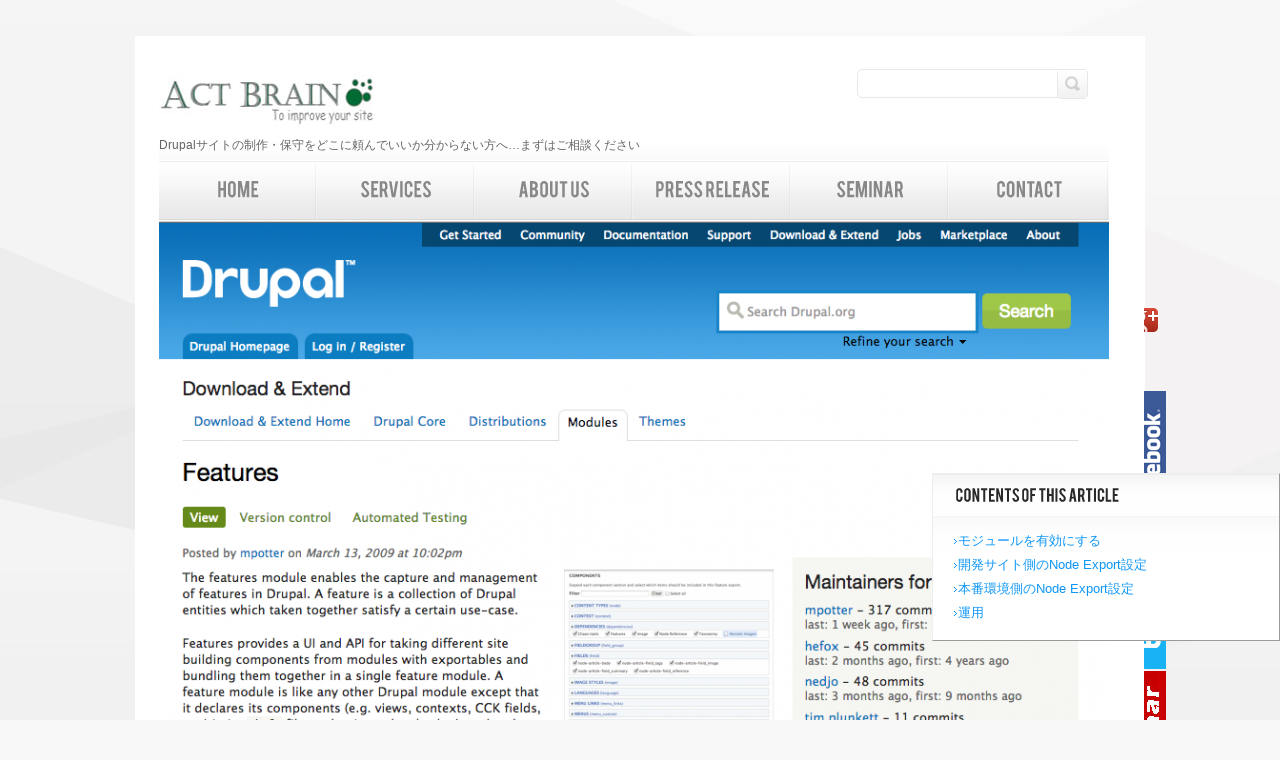

--- FILE ---
content_type: text/html; charset=utf-8
request_url: https://hotel.act-brain.co.jp/howto/node-export
body_size: 13013
content:
<!DOCTYPE html PUBLIC "-//W4C//DTD HTML+RDFa 1.1//EN">
<html lang="ja" dir="ltr" version="HTML+RDFa 1.1"
  xmlns:content="http://purl.org/rss/1.0/modules/content/"
  xmlns:dc="http://purl.org/dc/terms/"
  xmlns:foaf="http://xmlns.com/foaf/0.1/"
  xmlns:rdfs="http://www.w3.org/2000/01/rdf-schema#"
  xmlns:sioc="http://rdfs.org/sioc/ns#"
  xmlns:sioct="http://rdfs.org/sioc/types#"
  xmlns:skos="http://www.w3.org/2004/02/skos/core#"
  xmlns:xsd="http://www.w3.org/2001/XMLSchema#">
<head profile="http://www.w3.org/1999/xhtml/vocab">

<meta charset="utf-8" />
<link rel="shortcut icon" href="https://hotel.act-brain.co.jp/sites/all/themes/theme551/favicon.ico" type="image/vnd.microsoft.icon" />
<meta name="keywords" content="導入、移設、設定、設置、調整,Drupalによるシステム構築" />
<meta name="description" content="開発（テスト）用サイトでノードを完成させクライアントの承認を得た後、本番サイトへ反映する。というよくある要件の際、どうしてますか？ここではNode Exportモジュールを利用したノード本番化方法をガイダンスします。" />
<meta name="description" content="開発（テスト）用サイトでノードを完成させクライアントの承認を得た後、本番サイトへ反映する。というよくある要件の際、どうしてますか？ここではNode Exportモジュールを利用したノード本番化方法をガイダンスします。" />
<meta name="generator" content="Drupal 7 (https://www.drupal.org)" />
<link rel="canonical" href="https://hotel.act-brain.co.jp/howto/node-export" />
<link rel="shortlink" href="https://hotel.act-brain.co.jp/node/1970" />
<meta property="og:site_name" content="Drupal開発.保守" />
<meta property="og:type" content="article" />
<meta property="og:url" content="https://hotel.act-brain.co.jp/howto/node-export" />
<meta property="og:title" content="Node Exportでノードを本番サイトへ反映する" />
<meta property="og:description" content="開発（テスト）用サイトでノードを完成させクライアントの承認を得た後、本番サイトへ反映する。というよくある要件の際、どうしてますか？ここではNode Exportモジュールを利用したノード本番化方法をガイダンスします。" />
<meta property="og:updated_time" content="2015-09-05T23:59:42+09:00" />
<meta property="og:image" content="https://www.act-brain.co.jp/sites/default/files/logo.jpg" />
<meta property="article:published_time" content="2015-09-05T22:51:15+09:00" />
<meta property="article:modified_time" content="2015-09-05T23:59:42+09:00" />

<!-- Always force latest IE rendering engine (even in intranet) & Chrome Frame  -->
<meta http-equiv="X-UA-Compatible" content="IE=edge,chrome=1">

<!--  Mobile viewport optimized: j.mp/bplateviewport -->
<meta name="viewport" content="width=device-width, initial-scale=1.0">

<!-- Prevent blocking -->
<!--[if IE 6]><![endif]-->

<title>NODE EXPORTでノードを本番サイトへ反映する | Drupal 開発.保守</title>

<link type="text/css" rel="stylesheet" href="https://hotel.act-brain.co.jp/sites/default/files/css/css_xE-rWrJf-fncB6ztZfd2huxqgxu4WO-qwma6Xer30m4.css" media="all" />
<link type="text/css" rel="stylesheet" href="https://hotel.act-brain.co.jp/sites/default/files/css/css_W3OX_q7CpI81rUs1poWQynZ9D_bGpaezYCmpEycxJqg.css" media="all" />
<link type="text/css" rel="stylesheet" href="https://hotel.act-brain.co.jp/sites/default/files/css/css_AB3GxyKnRsaf9UyQ1E7VVCUxabJnHkXACt5O2swX1OQ.css" media="all" />
<style type="text/css" media="all">
<!--/*--><![CDATA[/*><!--*/
#back-top{right:40px;}#back-top span#button{background-color:#CCCCCC;}#back-top span#button:hover{opacity:1;filter:alpha(opacity = 1);background-color:#777777;}span#link{display :none;}

/*]]>*/-->
</style>
<link type="text/css" rel="stylesheet" href="https://hotel.act-brain.co.jp/sites/default/files/css/css_glcmVlfUzC1UANQ2pY8ns9tutT1Yt4AwHwuDyLOQKig.css" media="all" />
<link type="text/css" rel="stylesheet" href="https://hotel.act-brain.co.jp/sites/default/files/css/css_dVeadYBC6bNDB1h_dEKJW_6qE2EdmCZJTYjU6PrjdgI.css" media="print" />
<link type="text/css" rel="stylesheet" href="https://hotel.act-brain.co.jp/sites/default/files/css/css_1Fb7JbPnTtHQbJcXQUORz6iXiHa8nm-kV5MVNSThsr0.css" media="all" />
<link type="text/css" rel="stylesheet" href="https://hotel.act-brain.co.jp/sites/default/files/css/css_L2OZgqN5aHQNVn5dBsoq5U71QCXLB9cg7C3tJguQjyk.css" media="screen" />
<link type="text/css" rel="stylesheet" href="https://hotel.act-brain.co.jp/sites/default/files/css/css_Nn2avpy6DVDOIdpnD9UtW2dTWfCMh7heoV6P8Wp9rrc.css" media="all" />

<!--[if LT IE 9]>
  <script src="https://html5shim.googlecode.com/svn/trunk/html5.js"></script>
<![endif]-->

<!--[if lt IE 7]>
  <div style=' clear: both; text-align:center; position: relative;'>
    <a href="https://www.microsoft.com/windows/internet-explorer/default.aspx?ocid=ie6_countdown_bannercode"><img src="https://www.theie6countdown.com/images/upgrade.jpg" border="0"  alt="" /></a>
  </div>
<![endif]-->

<!--[if gte IE 8]>
  <style type="text/css">
	#superfish-1 a, #superfish-1 a:visited { padding:20px 18px 19px;}
	</style>
<![endif]-->

<script type="text/javascript" src="https://hotel.act-brain.co.jp/sites/default/files/js/js_Pt6OpwTd6jcHLRIjrE-eSPLWMxWDkcyYrPTIrXDSON0.js"></script>
<script type="text/javascript" src="https://hotel.act-brain.co.jp/sites/default/files/js/js_NpQFy4NWHBHFtoJaFKk6AseR-P7p_c-mnqnAKAvjj5g.js"></script>
<script type="text/javascript" src="https://hotel.act-brain.co.jp/sites/default/files/js/js_w0Yx3aosExklNjCryc5zDGb_iUsntXDdYSsb7U8HSSQ.js"></script>
<script type="text/javascript" src="https://hotel.act-brain.co.jp/sites/default/files/js/js_HWoLc64J3DHEtlHX9eTWr5OI79x72sDUXeoLBgQSw6I.js"></script>
<script type="text/javascript">
<!--//--><![CDATA[//><!--
var hidy_add_edit_button_class_filepath = "sites/default/files";
//--><!]]>
</script>
<script type="text/javascript" src="https://hotel.act-brain.co.jp/sites/default/files/js/js_Q_w7pMK-fMR0s1pKuGW-tzDtt3IvTo21vw8-XSQu4R4.js"></script>
<script type="text/javascript" src="https://www.googletagmanager.com/gtag/js?id=UA-4474868-1"></script>
<script type="text/javascript">
<!--//--><![CDATA[//><!--
window.dataLayer = window.dataLayer || [];function gtag(){dataLayer.push(arguments)};gtag("js", new Date());gtag("set", "developer_id.dMDhkMT", true);gtag("config", "UA-4474868-1", {"groups":"default"});
//--><!]]>
</script>
<script type="text/javascript" src="https://hotel.act-brain.co.jp/sites/default/files/js/js_qVcFO9KFTCreUaS2tP5Rgf8EKokSERxNJXzjwpxuWkw.js"></script>
<script type="text/javascript" src="https://hotel.act-brain.co.jp/sites/default/files/js/js_jWGjdYl3skSYXahcRO54WH88dGdgi9ipxtsMGpbLrJo.js"></script>
<script type="text/javascript">
<!--//--><![CDATA[//><!--
jQuery.extend(Drupal.settings, {"basePath":"\/","pathPrefix":"","setHasJsCookie":0,"ajaxPageState":{"theme":"theme551","theme_token":"72vYMmoykyygDB3xe2J81Vo2mMDJ_EKi8-MFu8wykOI","jquery_version":"1.12","jquery_version_token":"rnolhqmU1EnQycUTGAVuH52OGPWk2gP29iBRAY8cf_M","js":{"sites\/all\/modules\/table_of_contents\/table_of_contents.js":1,"sites\/default\/files\/js_injector\/js_injector_1.js":1,"sites\/default\/files\/js_injector\/js_injector_3.js":1,"sites\/all\/modules\/jquery_update\/replace\/jquery\/1.12\/jquery.min.js":1,"misc\/jquery-extend-3.4.0.js":1,"misc\/jquery-html-prefilter-3.5.0-backport.js":1,"misc\/jquery.once.js":1,"misc\/drupal.js":1,"sites\/all\/modules\/jquery_update\/js\/jquery_browser.js":1,"sites\/all\/modules\/jquery_update\/replace\/ui\/external\/jquery.cookie.js":1,"sites\/all\/modules\/jquery_update\/replace\/jquery.form\/4\/jquery.form.min.js":1,"misc\/ajax.js":1,"sites\/all\/modules\/jquery_update\/js\/jquery_update.js":1,"sites\/all\/modules\/ctools\/js\/jump-menu.js":1,"sites\/all\/modules\/toc_filter\/toc_filter.js":1,"public:\/\/languages\/ja_qKTA6_vMlPIRFOIFhjAHz7Le-xd_Wn1mfxYXCuaFtS4.js":1,"sites\/all\/modules\/scroll_to_top\/scroll_to_top.js":1,"sites\/all\/libraries\/jquery.cycle\/jquery.cycle.all.min.js":1,"sites\/all\/modules\/views_jqfx_cycle\/views_jqfx_cycle.js":1,"sites\/default\/modules\/node_helper\/node_helper.js":1,"sites\/default\/modules\/estimate\/estimate.js":1,"sites\/default\/modules\/hidy\/hidy_external_links_external.js":1,"0":1,"sites\/default\/modules\/hidy\/hidy_add_edit_button_class.js":1,"sites\/all\/libraries\/jquery.uniform\/jquery.uniform.js":1,"sites\/all\/modules\/responsive_menus\/styles\/responsive_menus_simple\/js\/responsive_menus_simple.js":1,"sites\/all\/modules\/google_analytics\/googleanalytics.js":1,"https:\/\/www.googletagmanager.com\/gtag\/js?id=UA-4474868-1":1,"1":1,"sites\/all\/modules\/views\/js\/base.js":1,"misc\/progress.js":1,"sites\/all\/modules\/views\/js\/ajax_view.js":1,"sites\/all\/libraries\/superfish\/jquery.hoverIntent.minified.js":1,"sites\/all\/libraries\/superfish\/superfish.js":1,"sites\/all\/libraries\/superfish\/supersubs.js":1,"sites\/all\/modules\/superfish\/superfish.js":1,"sites\/all\/themes\/theme551\/js\/theme551.core.js":1,"sites\/all\/themes\/theme551\/js\/jquery.loader.js":1,"sites\/all\/themes\/theme551\/js\/jquery.polls.loader.js":1,"sites\/all\/themes\/theme551\/js\/cufon-yui.js":1,"sites\/all\/themes\/theme551\/js\/Bebas_400.font.js":1,"sites\/all\/themes\/theme551\/js\/cufon-replace.js":1},"css":{"modules\/system\/system.base.css":1,"modules\/system\/system.menus.css":1,"modules\/system\/system.messages.css":1,"modules\/system\/system.theme.css":1,"sites\/all\/modules\/scroll_to_top\/scroll_to_top.css":1,"modules\/aggregator\/aggregator.css":1,"sites\/all\/modules\/calendar\/css\/calendar_multiday.css":1,"modules\/comment\/comment.css":1,"modules\/field\/theme\/field.css":1,"modules\/node\/node.css":1,"modules\/search\/search.css":1,"sites\/all\/modules\/toc_filter\/toc_filter.css":1,"modules\/user\/user.css":1,"modules\/forum\/forum.css":1,"sites\/all\/modules\/views\/css\/views.css":1,"sites\/default\/modules\/myaccount\/myaccount.css":1,"sites\/all\/libraries\/jquery.uniform\/css\/uniform.default.css":1,"sites\/all\/modules\/ckeditor\/ckeditor.css":1,"sites\/all\/modules\/ctools\/css\/ctools.css":1,"0":1,"sites\/all\/modules\/views_jqfx_cycle\/views_jqfx_cycle.css":1,"sites\/default\/modules\/estimate\/estimate.css":1,"sites\/default\/modules\/estimate\/estimate-print.css":1,"sites\/all\/modules\/site_map\/site_map.theme.css":1,"sites\/all\/modules\/responsive_menus\/styles\/responsive_menus_simple\/css\/responsive_menus_simple.css":1,"sites\/default\/files\/css\/follow.css":1,"sites\/all\/modules\/widgets\/widgets.css":1,"sites\/all\/libraries\/superfish\/css\/superfish.css":1,"sites\/all\/libraries\/superfish\/style\/default.css":1,"sites\/all\/themes\/theme551\/css\/boilerplate.css":1,"sites\/all\/themes\/theme551\/css\/style.css":1,"sites\/all\/themes\/theme551\/css\/smartphone-style.css":1,"public:\/\/css_injector\/css_injector_1.css":1,"public:\/\/css_injector\/css_injector_5.css":1,"public:\/\/css_injector\/css_injector_11.css":1}},"scroll_to_top":{"label":"Back to top"},"toc_filter_smooth_scroll_duration":"slow","node_helper":{"select_required_function":{"#value":{"make_a_node_editing_tab_to_screw_icon":"make_a_node_editing_tab_to_screw_icon","hide_the_form_in_preview":0,"hide_the_teaser_in_preview":0}},"author_user_reference":{"#value":""},"search_field_name":{"#value":""},"the_nest_of_these_form_the_table":{"#value":""},"the_nest_of_these_form_the_table_container":{"#value":""},"the_nest_of_these_form_the_table_item":{"#value":""},"add_class_into_form_tag":{"#value":""},"simplify_the_control_of_the_date_field":{"#value":""},"simplify_the_multi_field":{"#value":""},"class_for_actions":{"#value":""},"class_for_submit":{"#value":""},"class_for_preview":{"#value":""},"class_for_delete":{"#value":""},"class_for_cancel":{"#value":""}},"tableOfContents":[{"fieldName":"body","selector":"h2"}],"better_exposed_filters":{"views":{"estimate_categories":{"displays":{"block":{"filters":[]}}},"contact_categories":{"displays":{"block":{"filters":[]}}},"latest_news":{"displays":{"block_1":{"filters":[]}}}}},"views":{"ajax_path":"\/views\/ajax","ajaxViews":{"views_dom_id:257541d85379c75a76d7b5c1ca71a764":{"view_name":"latest_news","view_display_id":"block_1","view_args":"","view_path":"node\/55","view_base_path":"news","view_dom_id":"257541d85379c75a76d7b5c1ca71a764","pager_element":0}}},"urlIsAjaxTrusted":{"\/views\/ajax":true,"\/howto\/node-export":true},"responsive_menus":[{"toggler_text":"\u2630 MENU","selectors":["#superfish-1"],"media_size":"768","media_unit":"px","absolute":"1","remove_attributes":"1","responsive_menus_style":"responsive_menus_simple"}],"googleanalytics":{"account":["UA-4474868-1"],"trackOutbound":1,"trackMailto":1,"trackDownload":1,"trackDownloadExtensions":"7z|aac|arc|arj|asf|asx|avi|bin|csv|doc(x|m)?|dot(x|m)?|exe|flv|gif|gz|gzip|hqx|jar|jpe?g|js|mp(2|3|4|e?g)|mov(ie)?|msi|msp|pdf|phps|png|ppt(x|m)?|pot(x|m)?|pps(x|m)?|ppam|sld(x|m)?|thmx|qtm?|ra(m|r)?|sea|sit|tar|tgz|torrent|txt|wav|wma|wmv|wpd|xls(x|m|b)?|xlt(x|m)|xlam|xml|z|zip"},"superfish":{"1":{"id":"1","sf":{"animation":{"opacity":"show"},"speed":"\u0027fast\u0027","autoArrows":false,"dropShadows":true,"disableHI":false},"plugins":{"supposition":false,"bgiframe":false,"supersubs":{"minWidth":"12","maxWidth":"27","extraWidth":1}}}}});
//--><!]]>
</script>

</head>

<body class="html not-front not-logged-in one-sidebar sidebar-second page-node page-node- page-node-1970 node-type-article body with-navigation with-subnav page-howto-node-export section-howto" >


<div id="page-wrapper">

  <div id="page">

    <header id="header" role="banner">
        <div class="section-1 clearfix">
            <div class="col1">
                                    <a href="/" title="ホーム" rel="home" id="logo">
                        <img src="https://hotel.act-brain.co.jp/sites/default/files/logo.jpg" alt="ホーム" />
                    </a>
                                                    <div id="name-and-slogan">
                      
                                              <div id="site-slogan">Drupalサイトの制作・保守をどこに頼んでいいか分からない方へ…まずはご相談ください</div>
                                          </div><!-- /#name-and-slogan -->
                            </div>
            <div class="col2">
                                      <div class="region region-search">
    <div id="block-search-form" class="block block-search block-odd">

      
  <div class="content">
    <form class="search_block_form anonymous-user" action="/howto/node-export" method="post" id="search-block-form" accept-charset="UTF-8"><div><div class="container-inline">
      <h2 class="element-invisible">検索フォーム</h2>
    <div class="form-item form-type-textfield form-item-search-block-form">
  <label class="element-invisible" for="edit-search-block-form--2">検索 </label>
 <input title="検索したいキーワードを入力してください" type="search" id="edit-search-block-form--2" name="search_block_form" value="" size="15" maxlength="128" class="form-text" />
</div>
<div class="form-actions form-wrapper" id="edit-actions"><input type="submit" id="edit-submit" name="op" value="検索" class="form-submit" /></div><input type="hidden" name="form_build_id" value="form--2qAhuE5YSwCimaPdtUTuwAJf-F5D2YhbG43D3DLZbM" />
<input type="hidden" name="form_id" value="search_block_form" />
</div>
</div></form>  </div><!-- /.content -->

</div><!-- /.block -->  </div>
                                <div class="clear2"></div>
                <div class="welcome-msg">Hi Anonymous, welcome back</div>
				<ul id="secondary-menu" class="links clearfix"><li class="menu-447 first last"><a href="/user/login" title="">Login</a></li>
</ul>            </div>
        </div>
                    <div class="section-2 clearfix">
				  <div class="region region-menu">
    <div id="block-superfish-1" class="block block-superfish block-even">

      
  <div class="content">
    <ul id="superfish-1" class="menu sf-menu sf-main-menu sf-horizontal sf-style-default sf-total-items-6 sf-parent-items-1 sf-single-items-5"><li id="menu-201-1" class="first odd sf-item-1 sf-depth-1 sf-no-children"><a href="/" class="sf-depth-1">Home</a></li><li id="menu-681-1" class="middle even sf-item-2 sf-depth-1 sf-total-children-4 sf-parent-children-0 sf-single-children-4 menuparent"><a href="/services" title="" class="sf-depth-1 menuparent">Services</a><ul><li id="menu-677-1" class="first odd sf-item-1 sf-depth-2 sf-no-children"><a href="/service/homepage-to-grow" class="sf-depth-2">自分で更新するホームページ</a></li><li id="menu-679-1" class="middle even sf-item-2 sf-depth-2 sf-no-children"><a href="/service/renewal-to-cms" class="sf-depth-2">CMSへのリニューアル</a></li><li id="menu-678-1" class="middle odd sf-item-3 sf-depth-2 sf-no-children"><a href="/service/drupal-commerce" class="sf-depth-2">Drupal EC開発支援プロジェクト</a></li><li id="menu-680-1" class="last even sf-item-4 sf-depth-2 sf-no-children"><a href="/service/drupal-support" class="sf-depth-2">運用サポート</a></li></ul></li><li id="menu-432-1" class="middle odd sf-item-3 sf-depth-1 sf-no-children"><a href="/about-us" class="sf-depth-1">About us</a></li><li id="menu-768-1" class="middle even sf-item-4 sf-depth-1 sf-no-children"><a href="/press-release" class="sf-depth-1">Press release</a></li><li id="menu-4016-1" class="middle odd sf-item-5 sf-depth-1 sf-no-children"><a href="/seminar" class="sf-depth-1">Seminar</a></li><li id="menu-705-1" class="last even sf-item-6 sf-depth-1 sf-no-children"><a href="/contact" class="sf-depth-1">Contact</a></li></ul>  </div><!-- /.content -->

</div><!-- /.block --><div id="block-follow-site" class="block block-follow block-odd">

      
  <div class="content">
    <div class='follow-links clearfix site'><div class='follow-link-wrapper follow-link-wrapper-googleplus'><a href="http://plus.google.com/" class="follow-link follow-link-googleplus follow-link-site" title="Drupal 開発.保守 on Google+">Google+</a>
</div><div class='follow-link-wrapper follow-link-wrapper-facebook'><a href="https://facebook.com/" class="follow-link follow-link-facebook follow-link-site" title="Drupal 開発.保守 on Facebook">Facebook</a>
</div><div class='follow-link-wrapper follow-link-wrapper-twitter'><a href="http://twitter.com/" class="follow-link follow-link-twitter follow-link-site" title="Drupal 開発.保守 on Twitter">Twitter</a>
</div><div class='follow-link-wrapper follow-link-wrapper-this-site'><a href="/seminar" class="follow-link follow-link-this-site follow-link-site" title="Drupal 開発.保守 on Seminar">Seminar</a>
</div></div>  </div><!-- /.content -->

</div><!-- /.block -->  </div>
            </div><!-- /.section -->
            <div class="clear"></div>
        <!-- /.section -->
        <!-- /.section -->
                    <div class="section-4 clearfix">
				  <div class="region region-header-bottom">
    <div id="block-block-8" class="block block-block block-even">

      
  <div class="content">
      <div class="page-image">
      <img typeof="foaf:Image" src="https://hotel.act-brain.co.jp/sites/default/files/styles/large/public/%E3%82%B9%E3%82%AF%E3%83%AA%E3%83%BC%E3%83%B3%E3%82%B7%E3%83%A7%E3%83%83%E3%83%88%202015-09-04%2015.40.29.png?itok=OxlXrNYD" alt="Node Exportでノードを本番サイトへ反映する" />    <h1 class="title">NODE EXPORTでノードを本番サイトへ反映する</h1>
  </div>
    </div><!-- /.content -->

</div><!-- /.block -->  </div>
            </div><!-- /.section -->
        <!-- /.section -->
                    <p id="skip-link"><em><a href="#navigation">Skip to Navigation</a></em> &darr;</p>
            </header><!-- /#header -->

  <div id="main-wrapper">
    <div id="main">
      <div class="clearfix">
              		                        <aside id="sidebar-second" class="column sidebar" role="complementary">
                  <div class="section">
                      <div class="ind">
                            <div class="region region-sidebar-second">
    <section id="block-views-latest-news-block-1" class="block block-views block-odd">

        <h2>News</h2>
    
  <div class="content">
    <div class="view view-latest-news view-id-latest_news view-display-id-block_1 view-dom-id-257541d85379c75a76d7b5c1ca71a764">
        
  
  
      <div class="view-content">
      <div class="item-list">    <ul>          <li class="views-row views-row-1 views-row-odd views-row-first">  
  <div class="views-field views-field-created">        <span class="field-content">10月.20</span>  </div>  
  <div class="views-field views-field-title">        <span class="field-content"><a href="/article/drupal-7-8-update-estimate-form">Drupal 7 / 8 アップデート概算見積フォーム</a></span>  </div></li>
          <li class="views-row views-row-2 views-row-even">  
  <div class="views-field views-field-created">        <span class="field-content">9月.4</span>  </div>  
  <div class="views-field views-field-title">        <span class="field-content"><a href="/estimate/form/drpal8-upgrade">Drupal8アップグレード概算見積フォーム</a></span>  </div></li>
          <li class="views-row views-row-3 views-row-odd">  
  <div class="views-field views-field-created">        <span class="field-content">9月.19</span>  </div>  
  <div class="views-field views-field-title">        <span class="field-content"><a href="/howto/FormIN-automatic-calculation-estimates-form">FormINで自動計算付き見積フォームを作ってみる</a></span>  </div></li>
          <li class="views-row views-row-4 views-row-even">  
  <div class="views-field views-field-created">        <span class="field-content">11月.3</span>  </div>  
  <div class="views-field views-field-title">        <span class="field-content"><a href="/howto/quick-edit-7">Drupal7でDrupal8のようにQuick editする</a></span>  </div></li>
          <li class="views-row views-row-5 views-row-odd">  
  <div class="views-field views-field-created">        <span class="field-content">10月.6</span>  </div>  
  <div class="views-field views-field-title">        <span class="field-content"><a href="/howto/views-infinite-scroll">Viewsの一覧を無限スクロールさせる方法</a></span>  </div></li>
          <li class="views-row views-row-6 views-row-even">  
  <div class="views-field views-field-created">        <span class="field-content">10月.5</span>  </div>  
  <div class="views-field views-field-title">        <span class="field-content"><a href="/howto/table-of-contents">長いコンテンツをそのまま読みやすくする方法</a></span>  </div></li>
          <li class="views-row views-row-7 views-row-odd">  
  <div class="views-field views-field-created">        <span class="field-content">10月.1</span>  </div>  
  <div class="views-field views-field-title">        <span class="field-content"><a href="/howto/strengthen-password">Drupalの会員制御：パスワードを強化する</a></span>  </div></li>
          <li class="views-row views-row-8 views-row-even">  
  <div class="views-field views-field-created">        <span class="field-content">9月.21</span>  </div>  
  <div class="views-field views-field-title">        <span class="field-content"><a href="/howto/paging">長いコンテンツを分割せずにページ分けする方法</a></span>  </div></li>
          <li class="views-row views-row-9 views-row-odd">  
  <div class="views-field views-field-created">        <span class="field-content">9月.21</span>  </div>  
  <div class="views-field views-field-title">        <span class="field-content"><a href="/howto/multi-image-file-upload">ファイル・画像などを一気にアップロードする方法</a></span>  </div></li>
          <li class="views-row views-row-10 views-row-even">  
  <div class="views-field views-field-created">        <span class="field-content">9月.10</span>  </div>  
  <div class="views-field views-field-title">        <span class="field-content"><a href="/howto/account-management">Drupalの会員制御：登録〜ログイン〜運用の流れ</a></span>  </div></li>
          <li class="views-row views-row-11 views-row-odd">  
  <div class="views-field views-field-created">        <span class="field-content">9月.6</span>  </div>  
  <div class="views-field views-field-title">        <span class="field-content"><a href="/howto/block-export-import">開発用サイトのブロックを本番サイトへ反映する</a></span>  </div></li>
          <li class="views-row views-row-12 views-row-even">  
  <div class="views-field views-field-created">        <span class="field-content">9月.5</span>  </div>  
  <div class="views-field views-field-title">        <span class="field-content"><a href="/howto/node-export">Node Exportでノードを本番サイトへ反映する</a></span>  </div></li>
          <li class="views-row views-row-13 views-row-odd">  
  <div class="views-field views-field-created">        <span class="field-content">9月.4</span>  </div>  
  <div class="views-field views-field-title">        <span class="field-content"><a href="/howto/features">Featuresによる開発用サイト→本番サイト運用</a></span>  </div></li>
          <li class="views-row views-row-14 views-row-even">  
  <div class="views-field views-field-created">        <span class="field-content">9月.2</span>  </div>  
  <div class="views-field views-field-title">        <span class="field-content"><a href="/howto/performance-views">Drupal Viewsキャッシュを徹底的に活用する</a></span>  </div></li>
          <li class="views-row views-row-15 views-row-odd">  
  <div class="views-field views-field-created">        <span class="field-content">9月.2</span>  </div>  
  <div class="views-field views-field-title">        <span class="field-content"><a href="/howto/performance-database">ログ先変更でDrupalデータベースの負担を軽減</a></span>  </div></li>
          <li class="views-row views-row-16 views-row-even">  
  <div class="views-field views-field-created">        <span class="field-content">8月.14</span>  </div>  
  <div class="views-field views-field-title">        <span class="field-content"><a href="/howto/views-list-download">Views一覧にCSVダウンロード機能を追加する方法</a></span>  </div></li>
          <li class="views-row views-row-17 views-row-odd">  
  <div class="views-field views-field-created">        <span class="field-content">8月.13</span>  </div>  
  <div class="views-field views-field-title">        <span class="field-content"><a href="/howto/views-exposed-filter-combine">一つのフォームで複数フィールドを検索する方法</a></span>  </div></li>
          <li class="views-row views-row-18 views-row-even">  
  <div class="views-field views-field-created">        <span class="field-content">7月.30</span>  </div>  
  <div class="views-field views-field-title">        <span class="field-content"><a href="/howto/imagecache-actions">Drupalで動的にいろいろな画像を作る方法</a></span>  </div></li>
          <li class="views-row views-row-19 views-row-odd">  
  <div class="views-field views-field-created">        <span class="field-content">6月.4</span>  </div>  
  <div class="views-field views-field-title">        <span class="field-content"><a href="/howto/drupal-form-example">いろいろなDrupalフォームの紹介（動作付き）</a></span>  </div></li>
          <li class="views-row views-row-20 views-row-even views-row-last">  
  <div class="views-field views-field-created">        <span class="field-content">5月.26</span>  </div>  
  <div class="views-field views-field-title">        <span class="field-content"><a href="/howto/paypal-continued-billing-settings">Drupal会員制サイトにPayPal継続課金を追加</a></span>  </div></li>
      </ul></div>    </div>
  
  
  
  
      <div class="view-footer">
      <div class="readmore">
  <span>
    <a href="/news">Read More</a>
  </span>
</div>    </div>
  
  
</div>  </div><!-- /.content -->

</section><!-- /.block --><section id="block-block-13" class="block block-block block-even">

        <h2>Contact Mail-form</h2>
    
  <div class="content">
    <h3>メールコンタクトフォーム</h3>
<div><a href="/contact">メールによるコンタクトフォームはこちらです。</a></div>  </div><!-- /.content -->

</section><!-- /.block --><section id="block-block-12" class="block block-block block-odd">

        <h2>Will call you immediately</h2>
    
  <div class="content">
    <h3>ご連絡予約フォーム</h3>

<p><a href="/will-call-you-immediately">ご指定の日時に、弊社担当より ご連絡致します。</a></p>
  </div><!-- /.content -->

</section><!-- /.block --><section id="block-block-26" class="block block-block block-even">

        <h2>NEW RELEASE</h2>
    
  <div class="content">
    <div><a href="https://form.cms-pr.com/">シンプルなお問い合わせフォームから自動計算付きの見積もりフォーム</a>まで</div>

<div>
<ul><li>次世代スマホ対応フォーム<a href="https://form.cms-pr.com/" title="シンプルなお問い合わせフォームから自動計算付きの見積もりフォームまで">FormIN</a></li>
	<li>GoogleAnalyticsやFacebook、Twitter、はてなブックマークが提供しているような形で、<a href="https://form.cms-pr.com/">フォームをウィジェット形式で提供</a></li>
</ul></div>

<div>
<style type="text/css">
<!--/*--><![CDATA[/* ><!--*/
div section.block#block-block-26 {border: solid 2px gold; }

/*--><!]]>*/
</style></div>
  </div><!-- /.content -->

</section><!-- /.block -->  </div>
                      </div>
                  </div><!-- /.section -->
              </aside><!-- /#sidebar-second -->
                  
                        <div id="breadcrumb"><a href="/">ホーム</a> › </div>
          
            <div id="content" class="column" role="main">
              <div class="section">

              
              
                              <h1 class="title" id="page-title"> </h1>
              
              
              
                              <div class="tabs"></div>
              
              
              
                              <div class="region region-content">
    <section id="block-table-of-contents-toc-ogib9pjlz979y3clgms47auofuib" class="block block-table-of-contents block-odd">

        <h2>Contents of this Article</h2>
    
  <div class="content">
    <div class="item-list"><ul class="anchor-list"><li class="anchor-list__item h2 first"><a href="/howto/node-export#toc--nNTq5XTs" class="toc-link toc-link-invalid-id active">モジュールを有効にする</a></li>
<li class="anchor-list__item h2"><a href="/howto/node-export#toc-node-export-qVOmFefq" class="toc-link toc-link-invalid-id active">開発サイト側のNode Export設定</a></li>
<li class="anchor-list__item h2"><a href="/howto/node-export#toc-node-export-elIWd3yh" class="toc-link toc-link-invalid-id active">本番環境側のNode Export設定</a></li>
<li class="anchor-list__item h2 last"><a href="/howto/node-export#toc--6WrfIpfw" class="toc-link toc-link-invalid-id active">運用</a></li>
</ul></div>  </div><!-- /.content -->

</section><!-- /.block --><div id="block-system-main" class="block block-system block-even">

      
  <div class="content">
    <article id="node-1970" class="node node-article node-promoted node-odd published with-comments promote clearfix" about="/howto/node-export" typeof="sioc:Item foaf:Document">
    
        <span property="dc:title" content="Node Exportでノードを本番サイトへ反映する" class="rdf-meta element-hidden"></span><span property="sioc:num_replies" content="0" datatype="xsd:integer" class="rdf-meta element-hidden"></span>  
  <div class="content">
    <div class="field field-name-body field-type-text-with-summary field-label-hidden"><div class="field-items"><div class="field-item even" property="content:encoded"><p>開発（テスト）用サイトでノードを完成させクライアントの承認を得た後、本番サイトへ反映する。というよくある要件の際、どうしてますか？</p>

<p>ここではNode Exportモジュールを利用したノード本番化方法をガイダンスします。</p>

<h2>モジュールを有効にする</h2>

<p><img alt="Node Exportモジュール" class="main-content-insert-image" src="/sites/default/files/body-images/%E3%82%B9%E3%82%AF%E3%83%AA%E3%83%BC%E3%83%B3%E3%82%B7%E3%83%A7%E3%83%83%E3%83%88%202015-09-05%2022.59.09.png" /></p>

<ul><li><span style="line-height: 1.6em;">Node Exportモジュールを有効にすることにより、開発用サイトで作成したノードを本番化する機能が追加されます。</span></li>
	<li><span style="line-height: 1.6em;">UUIDモジュール、UUID Featuresモジュールも同時に有効にします。</span></li>
	<li><span style="line-height: 1.6em;">開発用サイト、本番環境両方で有効にします。</span></li>
</ul><h2>開発サイト側のNode Export設定</h2>

<p><img alt="File Fields" class="main-content-insert-image" src="/sites/default/files/body-images/%E3%82%B9%E3%82%AF%E3%83%AA%E3%83%BC%E3%83%B3%E3%82%B7%E3%83%A7%E3%83%83%E3%83%88%202015-09-05%2023.28.16.png" /></p>

<ul><li>File fieldを伴うコンテンツを指定します。</li>
</ul><h2>本番環境側のNode Export設定</h2>

<p><img alt="本番環境側ではURLパスをOFFにする" class="main-content-insert-image" src="/sites/default/files/body-images/%E3%82%B9%E3%82%AF%E3%83%AA%E3%83%BC%E3%83%B3%E3%82%B7%E3%83%A7%E3%83%83%E3%83%88%202015-09-05%200.48.19.png" style="line-height: 1.6em;" /></p>

<ul><li>開発用サイトでのURLパスをそのまま引き継ぎたい場合は、本番環境側のNode Export設定で「URLパスをOFF」にします。</li>
</ul><p><img alt="既存ノードの場合、新しいリビジョンを作成" class="main-content-insert-image" src="/sites/default/files/body-images/%E3%82%B9%E3%82%AF%E3%83%AA%E3%83%BC%E3%83%B3%E3%82%B7%E3%83%A7%E3%83%83%E3%83%88%202015-09-05%201.24.59.png" style="line-height: 1.6em;" /></p>

<ul><li>本番環境に既に同ノードが存在する場合の挙動を指定します。</li>
</ul><h2>運用</h2>

<h3>記事の作成（編集）</h3>

<p><img alt="開発用サイトでの記事編集" class="main-content-insert-image" src="/sites/default/files/body-images/%E3%82%B9%E3%82%AF%E3%83%AA%E3%83%BC%E3%83%B3%E3%82%B7%E3%83%A7%E3%83%83%E3%83%88%202015-09-05%2011.21.00.png" /></p>

<ul><li>記事を作成・更新し、保存します。</li>
</ul><h3>記事のExport</h3>

<p><img alt="コンテキストメニュー" class="main-content-insert-image" src="/sites/default/files/body-images/%E3%82%B9%E3%82%AF%E3%83%AA%E3%83%BC%E3%83%B3%E3%82%B7%E3%83%A7%E3%83%83%E3%83%88%202015-09-05%2023.38.26.png" /></p>

<ul><li>コンテキストメニューのNode Exportをクリックします。</li>
</ul><p>またはコンテンツ管理ページで</p>

<p><img alt="コンテンツ管理ページ" class="main-content-insert-image" src="/sites/default/files/body-images/%E3%82%B9%E3%82%AF%E3%83%AA%E3%83%BC%E3%83%B3%E3%82%B7%E3%83%A7%E3%83%83%E3%83%88%202015-09-05%2023.42.31.png" /></p>

<ul><li>該当ノードを選択し、「Node export」＋「更新」をクリックします。</li>
</ul><h3>Node Exportダイアログ</h3>

<p><img alt="Node Exportダイアログ" class="main-content-insert-image" src="/sites/default/files/body-images/%E3%82%B9%E3%82%AF%E3%83%AA%E3%83%BC%E3%83%B3%E3%82%B7%E3%83%A7%E3%83%83%E3%83%88%202015-09-05%2023.45.30.png" /></p>

<ul><li>Download fileをクリックしNODE EXPORT CODEをダウンロードします。</li>
	<li>またはNODE EXPORT CODEをクリップボードにコピーします。</li>
</ul><h3>本番環境でImportする</h3>

<p><img alt="Node Import" class="main-content-insert-image" src="/sites/default/files/body-images/%E3%82%B9%E3%82%AF%E3%83%AA%E3%83%BC%E3%83%B3%E3%82%B7%E3%83%A7%E3%83%83%E3%83%88%202015-09-05%2023.49.14.png" /></p>

<ul><li>更新されたファイルに、先ほどDownloadしたファイルを選択します。</li>
	<li>または、Paste codeにクリップボードからPasteします。</li>
	<li>インポートをクリックします。</li>
</ul><p> </p>
</div></div></div><div class="field field-name-field-category field-type-taxonomy-term-reference field-label-above"><div class="field-label">カテゴリ:&nbsp;</div><div class="field-items"><div class="field-item even"><a href="/categories/drupal" typeof="skos:Concept" property="rdfs:label skos:prefLabel" datatype="">Drupal</a></div><div class="field-item odd"><a href="/categories/%E3%82%B3%E3%83%B3%E3%82%B5%E3%83%AB%E3%83%86%E3%82%A3%E3%83%B3%E3%82%B0" typeof="skos:Concept" property="rdfs:label skos:prefLabel" datatype="">コンサルティング</a></div><div class="field-item even"><a href="/categories/%E8%AA%BF%E6%95%B4" typeof="skos:Concept" property="rdfs:label skos:prefLabel" datatype="">調整</a></div></div></div><div class="field field-name-field-contact-categories field-type-taxonomy-term-reference field-label-above"><div class="field-label">お問い合わせカテゴリ:&nbsp;</div><div class="field-items"><div class="field-item even"><a href="/contact-categories/%E5%B0%8E%E5%85%A5%E3%80%81%E7%A7%BB%E8%A8%AD%E3%80%81%E8%A8%AD%E5%AE%9A%E3%80%81%E8%A8%AD%E7%BD%AE%E3%80%81%E8%AA%BF%E6%95%B4" typeof="skos:Concept" property="rdfs:label skos:prefLabel" datatype="">導入、移設、設定、設置、調整</a></div><div class="field-item odd"><a href="/contact-categories/drupal%E3%81%AB%E3%82%88%E3%82%8B%E3%82%B7%E3%82%B9%E3%83%86%E3%83%A0%E6%A7%8B%E7%AF%89" typeof="skos:Concept" property="rdfs:label skos:prefLabel" datatype="">Drupalによるシステム構築</a></div></div></div><div class="field field-name-field-estimate-categories field-type-taxonomy-term-reference field-label-above"><div class="field-label">見積りカテゴリ:&nbsp;</div><div class="field-items"><div class="field-item even"><a href="/estimate/system/drupal-original-plan" typeof="skos:Concept" property="rdfs:label skos:prefLabel" datatype="">Drupalオリジナルシステム</a></div></div></div>  </div><!-- /.content -->

      <footer>
                </footer>
  
  </article><!-- /.node -->
  </div><!-- /.content -->

</div><!-- /.block --><div id="block-block-25" class="block block-block block-odd">

      
  <div class="content">
    <style type="text/css"> #block-block-25 { float: right; } </style>
<a href="http://b.hatena.ne.jp/entry/http://www.act-brain.co.jp/howto/node-export" class="hatena-bookmark-button" data-hatena-bookmark-title=" " data-hatena-bookmark-layout="standard-noballoon" data-hatena-bookmark-lang="ja" title="このエントリーをはてなブックマークに追加"><img src="https://b.st-hatena.com/images/entry-button/button-only@2x.png" alt="このエントリーをはてなブックマークに追加" width="20" height="20" style="border: none;" /></a><script type="text/javascript" src="https://b.st-hatena.com/js/bookmark_button.js" charset="utf-8" async="async"></script>  </div><!-- /.content -->

</div><!-- /.block --><div id="block-widgets-s-socialmedia-share-default" class="block block-widgets block-even">

      
  <div class="content">
    <div id="widgets-element-socialmedia_share-default" class="widgets widgets-set widgets-set-horizontal widgets-style-horizontal"><div id="widgets-element-socialmedia_socialmedia-facebook-share-button" class="widgets widgets-element widgets-element-horizontal widgets-style-horizontal"><a href="//www.facebook.com/sharer.php?u=https://act-brain.co.jp/howto/node-export&t= " title="Visit [socialmedia:sm-facebook_username] on Facebook" target="_blank"><img src="/sites/all/modules/socialmedia/icons/levelten/glossy/32x32/facebook.png" alt="Facebook icon" ></a></div><div id="widgets-element-socialmedia_socialmedia-twitter-share-button" class="widgets widgets-element widgets-element-horizontal widgets-style-horizontal"><a href="//twitter.com/share?url=https://act-brain.co.jp/howto/node-export&text=  https://act-brain.co.jp/howto/node-export via @[socialmedia:sm-twitter_username]" title="Tweet this" target="_blank"><img src="/sites/all/modules/socialmedia/icons/levelten/glossy/32x32/twitter.png" alt="Twitter icon" ></a></div><div id="widgets-element-socialmedia_socialmedia-google-share-button" class="widgets widgets-element widgets-element-horizontal widgets-style-horizontal"><a href="//www.google.com/bookmarks/mark?op=add&bkmk=https://act-brain.co.jp/howto/node-export&title= " title="Bookmark on Google" target="_blank"><img src="/sites/all/modules/socialmedia/icons/levelten/glossy/32x32/google.png" alt="Google icon" ></a></div><div class="widgets-clear"></div></div>  </div><!-- /.content -->

</div><!-- /.block --><div id="block-block-10" class="block block-block block-odd">

      
  <div class="content">
    <div class="contact-categories"><div class="view view-estimate-categories view-id-estimate_categories view-display-id-block view-dom-id-201046fdcf2935410e01a25d89aeda67">
        
  
  
  
  
  
  
  
  
</div></div><div class="contact-categories"><div class="view view-contact-categories view-id-contact_categories view-display-id-block view-dom-id-1066ea681ee65495c039cb4b7bf38b2b">
        
  
  
      <div class="view-content">
      <div class="item-list">    <ul>          <li class="views-row views-row-1 views-row-odd views-row-first">  
  <div class="views-field views-field-php">        <span class="field-content"><a href="/contact?type=%E5%B0%8E%E5%85%A5%E3%80%81%E7%A7%BB%E8%A8%AD%E3%80%81%E8%A8%AD%E5%AE%9A%E3%80%81%E8%A8%AD%E7%BD%AE%E3%80%81%E8%AA%BF%E6%95%B4">導入、移設、設定、設置、調整についてのお問い合わせ<br /></a><div class="read-more-content"></div>
<div class="read-more"><span><a href="/contact?type=%E5%B0%8E%E5%85%A5%E3%80%81%E7%A7%BB%E8%A8%AD%E3%80%81%E8%A8%AD%E5%AE%9A%E3%80%81%E8%A8%AD%E7%BD%AE%E3%80%81%E8%AA%BF%E6%95%B4">お問い合わせ</a></span></div></span>  </div></li>
          <li class="views-row views-row-2 views-row-even views-row-last">  
  <div class="views-field views-field-php">        <span class="field-content"><a href="/contact?type=Drupal%E3%81%AB%E3%82%88%E3%82%8B%E3%82%B7%E3%82%B9%E3%83%86%E3%83%A0%E6%A7%8B%E7%AF%89">Drupalによるシステム構築についてのお問い合わせ<br /></a><div class="read-more-content"></div>
<div class="read-more"><span><a href="/contact?type=Drupal%E3%81%AB%E3%82%88%E3%82%8B%E3%82%B7%E3%82%B9%E3%83%86%E3%83%A0%E6%A7%8B%E7%AF%89">お問い合わせ</a></span></div></span>  </div></li>
      </ul></div>    </div>
  
  
  
  
  
  
</div></div>  </div><!-- /.content -->

</div><!-- /.block -->  </div>
              
              </div><!-- /.section -->
            </div><!-- /#content -->
              </div>
    	    </div><!-- /#main -->
  </div><!-- /#main-wrapper -->
	  </div><!-- /#page -->
  <footer id="footer" role="contentinfo">
    <div class="section">
                      <div class="region region-footer">
    <div id="block-block-18" class="block block-block block-even">

      
  <div class="content">
      
<div id="site-map">
<div class="sitemap-left">
  
  
  
  
  
      <div class="site-map-menus">
      <div class="site-map-box-menu site-map-box-menu-main-menu site-map-box"><h2 class="title">メインメニュー</h2><div class="content"><ul class="site-map-menu"><li class="first leaf"><a href="/">Home</a></li>
<li class="expanded"><a href="/services" title="">Services</a><ul class="site-map-menu"><li class="first leaf"><a href="/service/homepage-to-grow" class="sf-depth-2">自分で更新するホームページ</a></li>
<li class="leaf"><a href="/service/renewal-to-cms" class="sf-depth-2">CMSへのリニューアル</a></li>
<li class="leaf"><a href="/service/drupal-commerce" class="sf-depth-2">Drupal EC開発支援プロジェクト</a></li>
<li class="last leaf"><a href="/service/drupal-support" class="sf-depth-2">運用サポート</a></li>
</ul></li>
<li class="leaf"><a href="/about-us" class="sf-depth-1">About us</a></li>
<li class="leaf"><a href="/press-release">Press release</a></li>
<li class="leaf"><a href="/seminar" class="sf-depth-1">Seminar</a></li>
<li class="last leaf"><a href="/contact" class="sf-depth-1">Contact</a></li>
</ul></div></div>    </div>
  
  </div>
<div class="sitemap-right">
      <div class="site-map-taxonomys">
      <div class="site-map-box-terms site-map-box-terms-1 site-map-box"><h2 class="title">カテゴリー</h2><div class="content">
<ul>
<li><a href="/categories/%E3%83%87%E3%82%A3%E3%82%B9%E3%83%88%E3%83%AA%E3%83%93%E3%83%A5%E3%83%BC%E3%82%B7%E3%83%A7%E3%83%B3" title="">ディストリビューション</a></li>
<li><a href="/categories/cms" title="">CMS</a>
<ul>
<li><a href="/categories/cms%E9%96%8B%E7%99%BA" title="">CMS開発</a></li>
<li><a href="/categories/drupal" title="">Drupal</a></li>
</ul>
</li>
<li><a href="/categories/ec" title="">EC</a>
<ul>
<li><a href="/categories/%E9%A1%A7%E5%AE%A2%E5%AF%BE%E5%BF%9C" title="">顧客対応</a></li>
<li><a href="/categories/%E4%BE%A1%E6%A0%BC" title="">価格</a></li>
<li><a href="/categories/%E3%82%B3%E3%83%B3%E3%82%B5%E3%83%AB%E3%83%86%E3%82%A3%E3%83%B3%E3%82%B0" title="">コンサルティング</a></li>
<li><a href="/categories/%E3%83%87%E3%82%B6%E3%82%A4%E3%83%B3" title="">デザイン</a></li>
<li><a href="/categories/%E3%83%9B%E3%82%B9%E3%83%86%E3%82%A3%E3%83%B3%E3%82%B0%E3%82%B5%E3%83%BC%E3%83%93%E3%82%B9" title="">ホスティングサービス</a></li>
<li><a href="/categories/%E3%83%AA%E3%83%8B%E3%83%A5%E3%83%BC%E3%82%A2%E3%83%AB" title="">リニューアル</a></li>
<li><a href="/categories/%E7%B5%9E%E3%82%8A%E8%BE%BC%E3%81%BF" title="">絞り込み</a></li>
<li><a href="/categories/%E9%85%8D%E9%80%81" title="">配送</a></li>
<li><a href="/categories/%E8%AA%B2%E9%87%91" title="">課金</a></li>
<li><a href="/categories/%E8%B2%A9%E5%A3%B2%E7%AE%A1%E7%90%86" title="">販売管理</a></li>
<li><a href="/categories/%E7%89%A9%E4%BB%B6" title="">物件</a></li>
<li><a href="/categories/%E3%82%AF%E3%83%AC%E3%82%B8%E3%83%83%E3%83%88%E3%82%AB%E3%83%BC%E3%83%89%E6%B1%BA%E6%B8%88" title="">クレジットカード決済</a></li>
<li><a href="/categories/%E3%82%AB%E3%83%AC%E3%83%B3%E3%83%80%E3%83%BC" title="">カレンダー</a></li>
<li><a href="/categories/%E3%82%BD%E3%83%BC%E3%82%B7%E3%83%A3%E3%83%AB%E3%83%8D%E3%83%83%E3%83%88%E3%83%AF%E3%83%BC%E3%82%AF" title="">ソーシャルネットワーク</a></li>
<li><a href="/categories/%E3%83%88%E3%83%94%E3%83%83%E3%82%AF%E3%82%B9" title="">トピックス</a></li>
<li><a href="/categories/%E3%83%95%E3%82%A9%E3%83%BC%E3%83%A0" title="">フォーム</a></li>
<li><a href="/categories/ssl" title="">SSL</a></li>
<li><a href="/categories/%E3%83%95%E3%82%A9%E3%83%BC%E3%83%A9%E3%83%A0" title="">フォーラム</a></li>
<li><a href="/categories/%E3%83%9B%E3%83%BC%E3%83%A0%E3%83%9A%E3%83%BC%E3%82%B8%E6%9B%B4%E6%96%B0" title="">ホームページ更新</a></li>
<li><a href="/categories/%E6%96%B0%E7%9D%80" title="">新着</a></li>
<li><a href="/categories/%E5%A4%9A%E5%9B%BD%E8%AA%9E" title="">多国語</a></li>
<li><a href="/categories/%E7%94%BB%E5%83%8F" title="">画像</a></li>
<li><a href="/categories/%E7%A9%BA%E3%81%8D%E5%AE%A4%E4%BA%88%E7%B4%84" title="">空き室予約</a></li>
<li><a href="/categories/%E5%8F%A3%E3%82%B3%E3%83%9F" title="">口コミ</a></li>
<li><a href="/categories/%E5%8B%95%E7%94%BB" title="">動画</a></li>
<li><a href="/categories/%E3%83%A1%E3%83%BC%E3%83%AB" title="">メール</a></li>
<li><a href="/categories/%E4%BA%88%E7%B4%84" title="">予約</a></li>
<li><a href="/categories/%E4%BC%9A%E5%93%A1%E7%AE%A1%E7%90%86" title="">会員管理</a></li>
<li><a href="/categories/%E4%BD%93%E9%A8%93" title="">体験</a></li>
<li><a href="/categories/%E8%A8%AD%E7%BD%AE" title="">設置</a></li>
<li><a href="/categories/%E8%AA%BF%E6%95%B4" title="">調整</a></li>
<li><a href="/categories/%E3%83%A1%E3%83%B3%E3%83%86%E3%83%8A%E3%83%B3%E3%82%B9" title="">メンテナンス</a></li>
<li><a href="/categories/%E4%BF%9D%E5%AE%88" title="">保守</a></li>
<li><a href="/categories/%E7%A7%BB%E8%A8%AD" title="">移設</a></li>
<li><a href="/categories/%E5%B0%8E%E5%85%A5" title="">導入</a></li>
<li><a href="/categories/%E3%83%90%E3%83%83%E3%82%AF%E3%82%A2%E3%83%83%E3%83%97" title="">バックアップ</a></li>
<li><a href="/categories/%E3%82%B5%E3%83%BC%E3%83%90%E3%83%BC" title="">サーバー</a></li>
<li><a href="/categories/%E3%83%89%E3%83%A1%E3%82%A4%E3%83%B3" title="">ドメイン</a></li>
<li><a href="/categories/%E8%87%AA%E5%8B%95%E8%A6%8B%E7%A9%8D%E3%82%8A%E3%83%95%E3%82%A9%E3%83%BC%E3%83%A0" title="">自動見積りフォーム</a></li>
<li><a href="/categories/%E8%82%B2%E3%81%A6%E3%82%8B%E3%83%9B%E3%83%BC%E3%83%A0%E3%83%9A%E3%83%BC%E3%82%B8" title="">育てるホームページ</a></li>
<li><a href="/categories/%E8%87%AA%E5%88%86%E3%81%A7%E6%9B%B4%E6%96%B0%E3%81%99%E3%82%8B%E3%83%9B%E3%83%BC%E3%83%A0%E3%83%9A%E3%83%BC%E3%82%B8" title="">自分で更新するホームページ</a></li>
<li><a href="/categories/%E4%BC%9A%E8%AD%B0%E5%AE%A4%E4%BA%88%E7%B4%84" title="">会議室予約</a></li>
<li><a href="/categories/%E7%A4%BE%E5%93%A1%E3%83%96%E3%83%AD%E3%82%B0" title="">社員ブログ</a></li>
<li><a href="/categories/%E6%96%BD%E8%A8%AD%E7%B4%B9%E4%BB%8B" title="">施設紹介</a></li>
<li><a href="/categories/%E5%BA%97%E8%88%97%E7%B4%B9%E4%BB%8B" title="">店舗紹介</a></li>
<li><a href="/categories/%E5%95%86%E5%93%81%E7%B4%B9%E4%BB%8B" title="">商品紹介</a></li>
<li><a href="/categories/%E5%95%8F%E9%A1%8C%E3%83%BB%E8%A7%A3%E7%AD%94" title="">問題・解答</a></li>
<li><a href="/categories/i%E3%83%A2%E3%83%BC%E3%83%89%E3%83%96%E3%83%A9%E3%82%A6%E3%82%B620" title="">iモードブラウザ2.0</a></li>
<li><a href="/categories/android" title="">Android</a></li>
<li><a href="/categories/iphone" title="">iPhone</a></li>
<li><a href="/categories/%E3%82%B9%E3%83%9E%E3%83%BC%E3%83%88%E3%83%95%E3%82%A9%E3%83%B3" title="">スマートフォン</a></li>
<li><a href="/categories/%E6%90%BA%E5%B8%AF" title="">携帯</a></li>
</ul>
</li>
</ul>
</div></div><div class="site-map-box-terms site-map-box-terms-4 site-map-box"><h2 class="title">Contact Categories</h2><div class="content">
<ul>
<li><a href="/contact-categories/%E8%82%B2%E3%81%A6%E3%82%8B%E3%83%9B%E3%83%BC%E3%83%A0%E3%83%9A%E3%83%BC%E3%82%B8" title="">育てるホームページ</a></li>
<li><a href="/contact-categories/%E3%83%9B%E3%83%BC%E3%83%A0%E3%83%9A%E3%83%BC%E3%82%B8%E3%81%AE%E6%9C%89%E5%8A%B9%E6%B4%BB%E7%94%A8" title="">ホームページの有効活用</a></li>
<li><a href="/contact-categories/%E8%87%AA%E5%88%86%E3%81%A7%E6%9B%B4%E6%96%B0%E3%81%A7%E3%81%8D%E3%82%8B%E3%83%9B%E3%83%BC%E3%83%A0%E3%83%9A%E3%83%BC%E3%82%B8" title="">自分で更新できるホームページ</a></li>
<li><a href="/contact-categories/%E6%9B%B4%E6%96%B0%E3%81%97%E3%82%84%E3%81%99%E3%81%84%E3%83%9B%E3%83%BC%E3%83%A0%E3%83%9A%E3%83%BC%E3%82%B8%E6%A7%8B%E9%80%A0%E3%81%AB%E9%96%A2%E3%81%97%E3%81%A6" title="">更新しやすいホームページ構造に関して</a></li>
<li><a href="/contact-categories/%E8%87%AA%E5%8B%95%E8%A6%8B%E7%A9%8D%E3%82%8A%E3%83%95%E3%82%A9%E3%83%BC%E3%83%A0%E3%81%AE%E8%A8%AD%E7%BD%AE" title="">自動見積りフォームの設置</a></li>
<li><a href="/contact-categories/%E7%8F%BE%E3%82%B5%E3%82%A4%E3%83%88%E3%81%AEcms%E5%8C%96" title="">現サイトのCMS化</a></li>
<li><a href="/contact-categories/%E3%83%9B%E3%83%BC%E3%83%A0%E3%83%9A%E3%83%BC%E3%82%B8%E3%81%AE%E3%83%AA%E3%83%8B%E3%83%A5%E3%83%BC%E3%82%A2%E3%83%AB" title="">ホームページのリニューアル</a></li>
<li><a href="/contact-categories/%E3%83%89%E3%83%A1%E3%82%A4%E3%83%B3%E9%96%A2%E9%80%A3" title="">ドメイン関連</a></li>
<li><a href="/contact-categories/%E5%B0%8E%E5%85%A5%E3%80%81%E7%A7%BB%E8%A8%AD%E3%80%81%E8%A8%AD%E5%AE%9A%E3%80%81%E8%A8%AD%E7%BD%AE%E3%80%81%E8%AA%BF%E6%95%B4" title="">導入、移設、設定、設置、調整</a></li>
<li><a href="/contact-categories/%E4%BD%8E%E4%BE%A1%E6%A0%BC%E3%83%9B%E3%83%BC%E3%83%A0%E3%83%9A%E3%83%BC%E3%82%B8%E3%81%AE%E5%B0%8E%E5%85%A5%E3%83%BB%E8%A8%AD%E7%BD%AE" title="">低価格ホームページの導入・設置</a></li>
<li><a href="/contact-categories/%E3%82%B5%E3%83%BC%E3%83%90%E9%81%8B%E5%96%B6%E3%83%BB%E4%BF%9D%E5%AE%88%E3%80%81%E3%83%9B%E3%82%B9%E3%83%86%E3%82%A3%E3%83%B3%E3%82%B0%E9%96%A2%E9%80%A3" title="">サーバ運営・保守、ホスティング関連</a></li>
<li><a href="/contact-categories/cms%E9%96%8B%E7%99%BA%E9%96%A2%E9%80%A3" title="">CMS開発関連</a></li>
<li><a href="/contact-categories/drupal7%E3%81%AE%E3%82%A2%E3%83%83%E3%83%97%E3%83%87%E3%83%BC%E3%83%88" title="">Drupal7のアップデート</a></li>
<li><a href="/contact-categories/drupal8%E3%81%AE%E3%82%A2%E3%83%83%E3%83%97%E3%83%87%E3%83%BC%E3%83%88" title="">Drupal8のアップデート</a></li>
<li><a href="/contact-categories/drupal7%E3%81%B8%E3%81%AE%E3%82%A2%E3%83%83%E3%83%97%E3%82%B0%E3%83%AC%E3%83%BC%E3%83%89" title="">Drupal7へのアップグレード</a></li>
<li><a href="/contact-categories/drupal8%E3%81%B8%E3%81%AE%E3%82%A2%E3%83%83%E3%83%97%E3%82%B0%E3%83%AC%E3%83%BC%E3%83%89" title="">Drupal8へのアップグレード</a></li>
<li><a href="/contact-categories/drupal%E3%81%AB%E3%82%88%E3%82%8B%E3%82%B7%E3%82%B9%E3%83%86%E3%83%A0%E6%A7%8B%E7%AF%89" title="">Drupalによるシステム構築</a></li>
<li><a href="/contact-categories/%E3%83%87%E3%83%A2%E3%81%AB%E3%81%A4%E3%81%84%E3%81%A6" title="">デモについて</a></li>
</ul>
</div></div>    </div>
  
  </div>
</div>
  </div><!-- /.content -->

</div><!-- /.block --><div id="block-block-5" class="block block-block block-odd">

      
  <div class="content">
    <p>ACT-BRAIN &copy; 2012  <a href="/privacy-policy">プライバシーポリシー</a>　お急ぎの方 ≫≫≫ <a href="tel:0339095681">03-3909-5681</a></p>  </div><!-- /.content -->

</div><!-- /.block -->  </div>
            <!--{%FOOTER_LINK} -->
            </div><!-- /.section -->
  </footer><!-- /#footer -->
</div><!-- /#page-wrapper -->
<script type="text/javascript" src="https://hotel.act-brain.co.jp/sites/default/files/js/js_DYgIzXEx_TlwCPOb-guVl_BubwXolB8fKNRPrTRMxKM.js"></script>
<script type="text/javascript" src="https://hotel.act-brain.co.jp/sites/default/files/js_injector/js_injector_1.js?t7rs5e"></script>
<script type="text/javascript" src="https://hotel.act-brain.co.jp/sites/default/files/js_injector/js_injector_3.js?t7rs5e"></script>

<script type="text/javascript"> Cufon.now(); </script>

</body>
</html>


--- FILE ---
content_type: text/css
request_url: https://hotel.act-brain.co.jp/sites/default/files/css/css_glcmVlfUzC1UANQ2pY8ns9tutT1Yt4AwHwuDyLOQKig.css
body_size: 2395
content:
.views_jqfx_cycle_no_display,.views_jqfx_cycle_hidden,.views_jqfx_cycle_controls,.views_jqfx_cycle_image_count{display:none;}.views_jqfx_cycle_pager div a img{width:75px;height:75px;}.views_jqfx_pager_numbered div,.views_jqfx_pager_thumbnails div{display:inline;padding-left:10px;}.views_jqfx_cycle_pager.thumbnails a.activeSlide img{border:3px solid #000;}.views_jqfx_cycle_pager.numbered a.activeSlide{text-decoration:underline;}
.page-estimate-list .views-exposed-form{display:none;margin-bottom:2em;}.page-estimate-list .views-exposed-form #edit-bill-date-value-datepicker-popup-0,.page-estimate-list .views-exposed-form #edit-created{width:8em;}.page-estimate-list.admin-menu .views-exposed-form{display:block;}body .views-exposed-form .views-exposed-widget .form-submit{margin-top:1em;}.content table p{padding:0;}.field-name-field-bill-date fieldset div{padding:0;}.form-region-right .field-name-field-bill-date .fieldset-wrapper{height:auto;}body.page-estimate #page{margin:0 auto;}body.page-estimate .section-1{height:auto;position:relative;}body.page-estimate .section-1 .col2{display:none;}body.page-estimate .section-2{display:none;}body.page-estimate #breadcrumb{display:none;}body.page-estimate .estimate-left{width:60%;}body.page-estimate .estimate-left .estimate-title{padding-top:1em 0;font-size:2em;}body.page-estimate .estimate-left .estimate-to{font-size:1.8em;margin:2em 1em 0.5em 0;border-bottom:1px solid #666666;padding-bottom:0.2em;}body.page-estimate .estimate-left .estimate-name{font-size:1.5em;margin:0 1em 1em 0;border-bottom:1px solid #666666;padding-bottom:0.2em;}body.page-estimate .section-1 .col1{display:none;}body.page-estimate .region-bottom-blocks h2{display:none;}html body.page-estimate div.view-header{position:relative;margin-top:2em;}body.page-estimate .estimate-right{position:absolute;right:0;top:45px;width:215px;}body.page-estimate .estimate-right .company-name{font-size:1.4em;margin-left:-33px;}body.page-estimate .estimate-right .tel{text-align:right;}body.page-estimate .estimate-right .han{position:absolute;top:20px;right:0;}body.page-estimate .estimate-body{margin-top:1em;}body.page-estimate .estimate-add-item{margin-top:1em;}body.page-estimate .estimate-number{position:absolute;top:16px;right:0;font-size:1.2em;line-height:1.1em;}body.page-estimate .estimate-number .no{text-align:right;}body.page-estimate .estimate-number .no span{display:block;float:left;}body.page-estimate .tabledrag-toggle-weight-wrapper{display:none;}body.page-estimate .estimate-add-item a{font-size:1.1em;color:#0f97f6;margin-right:1em;}body.page-estimate .view-id-estimate_item table thead tr{white-space:nowrap;}body.page-estimate form,body.page-estimate table{width:100%;}body.page-estimate .view-id-estimate_item table thead,body.page-estimate .view-id-estimate_item table tr,body.page-estimate .view-id-estimate_item table th,body.page-estimate .view-id-estimate_item table td{margin-top:0;margin-bottom:0;vertical-align:top;}body.page-estimate .view-id-estimate_item table th{border-bottom:3px double #888888;}body.page-estimate .view-id-estimate_item table td{padding-top:0.1em;padding-bottom:0.1em;}body.page-estimate .view-id-estimate_item table .views-field-field-estimate-unit-level,body.page-estimate .view-id-estimate_item table .views-field-field-estimate-unit-value,body.page-estimate .view-id-estimate_item table .views-field-field-estimate-number,body.page-estimate .view-id-estimate_item table .views-field-php-2{text-align:right;}body.page-estimate .view-id-estimate_item table .estimate-row-title td,body.page-estimate .view-id-estimate_item table .estimate-row-subtotal td,body.page-estimate .view-id-estimate_item table .estimate-row-tax td,body.page-estimate .view-id-estimate_item table .estimate-row-total td,body.page-estimate .view-id-estimate_item table .estimate-row-totalizer td{padding-top:0.3em;padding-bottom:0.3em;}body.page-estimate .view-id-estimate_item .views-field-field-estimate-item-type{display:none;}body.page-estimate .view-id-estimate_item tr.estimate-row-title{font-weight:bold;border-top:solid 2px #888888;border-bottom:solid 2px #888888;}body.page-estimate .view-id-estimate_item table tr th,body.page-estimate .view-id-estimate_item table tr td{padding-right:1em;}body.page-estimate .view-id-estimate_item table tr td.views-field-title{padding-right:2.5em;}body.page-estimate .view-id-estimate_item table .views-field-title{white-space:nowrap;}body.page-estimate .view-id-estimate_item .views-field-php p{margin:0.1em 0;padding-bottom:0;}body.page-estimate .view-id-estimate_item tr.estimate-row-subtotal{border-top:solid 1px #333333;border-bottom:solid 0px #888888;white-space:nowrap;}body.page-estimate td.views-field-field-estimate-unit,body.page-estimate td.views-field-field-estimate-unit-value td{white-space:nowrap;}body.page-estimate .view-id-estimate_item tr.estimate-row-tax{border-top:solid 1px #888888;border-bottom:solid 1px #888888;white-space:nowrap;}body.page-estimate .view-id-estimate_item tr.estimate-row-total{border-top:solid 2px #888888;border-bottom:solid 2px #888888;white-space:nowrap;}body.page-estimate .view-id-estimate_item tr.estimate-row-total td{font-size:1.2em;}body.page-estimate .view-id-estimate_item tr.estimate-row-totalizer{border-bottom:solid 2px #888888;white-space:nowrap;}body.page-estimate .view-id-estimate_item tr.estimate-row-totalizer td{font-size:1.3em;}body.page-estimate .view-id-estimate_item .views-field-edit-node,body.page-estimate .view-id-estimate_item .views-field-delete-node{white-space:nowrap;}body.page-estimate table tr.even,body.page-estimate table tr.odd{background-color:transparent;border:solid 1px #cccccc;border-left:none;border-right:none;}body.page-bill table tr.even,body.page-bill table tr.odd{border-bottom:solid #0f97f6 1px;}body.page-bill .bill-left{width:50%;}body.page-bill .bill-left .bill-title{padding-top:1em 0;font-size:2em;}body.page-bill .bill-left .bill-to{font-size:2em;margin:1em 0 1em 0;line-height:1.5em;border-bottom:2px solid #0f97f6;}body.page-bill .bill-left .bill-name{font-size:2em;margin:0em 0 1em 0;line-height:1.5em;text-align:right;border-bottom:solid 2px #0f97f6;}body.page-bill .bill-left .bill-name .title{float:left;}body.page-bill .bill-left .bill-date{border-bottom:solid 1px #0f97f6;font-size:1.3em;line-height:2em;}body.page-bill .bill-left .bill-date span{width:30%;color:#0f97f6;display:inline-block;}body.page-bill .bill-left .bill-furi{border-bottom:solid 1px #0f97f6;font-size:1.3em;line-height:2em;}body.page-bill .bill-left .bill-furi span{width:30%;color:#0f97f6;display:inline-block;}body.page-bill .bill-left .bill-bank{border-bottom:solid 1px #0f97f6;font-size:1.3em;line-height:2em;}body.page-bill .bill-left .bill-bank span{width:30%;color:#0f97f6;display:inline-block;}body.page-bill .bill-left .bill-bank2{border-bottom:solid 1px #0f97f6;font-size:1.3em;line-height:2em;}body.page-bill .bill-left .bill-bank2 span{width:30%;color:#0f97f6;display:inline-block;}body.page-bill table tr td{border-left:solid 1px #0f97f6;font-size:1.2em;}body.page-bill table thead tr{border-bottom:double 3px #0f97f6;}body.page-bill table tbody tr{border-bottom:solid 1px #0f97f6;}body.page-bill table tr{border-left:none;border-right:none;}body.page-bill table tr:first-child{border-top:none;}body.page-bill table tr th{white-space:nowrap;}body.page-bill table tr th:first-child{border-left:none;}body.page-bill table tr td{border-left:solid 1px #0f97f6;}body.page-bill table tr td:first-child{border-left:none;}body.page-bill table tr th,body.page-bill table tr td{padding:0.5em 14px;}body.page-bill table tr.bill-subtotal .value,body.page-bill table tr.bill-tax .value,body.page-bill table tr.bill-total .value,body.page-bill table tr .views-field-php,body.page-bill table tr .views-field-field-claim-price,body.page-bill table tr .views-field-php-2{text-align:right;}body.page-bill table tr.bill-subtotal .title,body.page-bill table tr.bill-tax .title,body.page-bill table tr.bill-total .title{text-align:right;color:#0f97f6;}body.page-bill table tr.bill-subtotal td.title,body.page-bill table tr.bill-tax td.title{}body.page-bill table tr.bill-subtotal td{font-size:1.4em;}body.page-bill table tr.bill-total td{font-size:1.6em;}body.page-bill table td.views-field-php-1{min-width:330px;}body.page-bill table{margin-bottom:1em;}body.page-bill table tr.even,body.page-bill table tr.odd{background-color:transparent;}body.page-bill table.bill-invoice-table{width:auto;}body.page-bill table.bill-invoice-table tr td{border:none;}body.page-bill table.bill-invoice-table tr.invoice-note{border:none;}body.page-bill table.bill-invoice-table td.title{text-align:left;}body.page-bill table.bill-invoice-table tr.bill-subtotal td{font-size:1.2em;}body.page-bill table.bill-invoice-table{border:none;float:right;}body.page-bill table.bill-invoice-table tbody{border-top:none;}body.page-bill table.bill-invoice-table tr{border-top:none;}body.page-bill table.bill-invoice-table tr td{border-top:none;}body.page-bill .estimate-right .invoice-title{font-size:1.2em;}body.page-bill .estimate-right .invoice-title span.title{padding-right:1em;}body.page-estimate-list .estimate-left .customer{font-size:1.3em;border-bottom:solid 1px #888888;padding:0 0.5em;display:inline;}body.page-estimate-list .views-table thead{border-bottom:double 3px #888888;}body.page-estimate-list .views-table{margin-bottom:2em;}body.page-estimate-list .views-table tr th{padding:0 0.5em;}body.page-estimate-list .views-table tr td{margin:0.2em 0;padding:0.5em;}body.page-estimate-list .views-table tr .views-field-php-2{text-align:right;}body.page-estimate-list .views-table tr .views-field-php-3,body.page-estimate-list .views-table tr .views-field-php-5,body.page-estimate-list .views-table tr .views-field-php-4{text-align:center;}body.page-estimate-list .views-field-php{display:none;}body.page-estimate-list.admin .views-field-php{display:block;}form.estimate_node_form fieldset{border:none;padding:0;margin:0;}form.estimate_node_form fieldset .description,form.estimate_node_form fieldset .fieldset-legend{display:none;}form.estimate_node_form fieldset .fieldset-wrapper{padding:0;}form.estimate_node_form fieldset.collapsed{}form.estimate_node_form html.js fieldset.collapsed{border-width:0px;height:auto;}form.estimate_node_form fieldset fieldset{background-color:transparent;}form.estimate_node_form fieldset fieldset fieldset{background-color:transparent;}body.page-admin-estimate-base .views-field-field-estimate-unit-level,body.page-admin-estimate-base .views-field-field-estimate-unit-value{text-align:right;}body.page-admin-estimate-base .breadcrumb{visibility:hidden;}body.page-admin-estimate-base tr td{padding:0.1em 1em;}body.page-admin-estimate-base tr .views-field-field-estimate-item-type{display:none;}body.page-admin-estimate-base tr.estimate-row-title td,body.page-admin-estimate-base tr.estimate-row-tax td,body.page-admin-estimate-base tr.estimate-row-total td,body.page-admin-estimate-base tr.estimate-row-subtotal td,body.page-admin-estimate-base tr.estimate-row-totalizer td{font-size:bold;padding:0.4em 0.5em;font-weight:bold;border-top:solid 1px #bbbbbb;border-bottom:solid 1px #bbbbbb;}body.page-admin-add-estimate-item input.numeric{text-align:right;padding-right:1em;}body.page-admin-add-estimate-item .breadcrumb{visibility:hidden;}body.page-admin-add-estimate-item tr td{padding:0.1em 1em;}body.page-admin-add-estimate-item tr .views-field-field-estimate-item-type{display:none;}body.page-admin-add-estimate-item tr.estimate-row-title td,body.page-admin-add-estimate-item tr.estimate-row-tax td,body.page-admin-add-estimate-item tr.estimate-row-total td,body.page-admin-add-estimate-item tr.estimate-row-subtotal td,body.page-admin-add-estimate-item tr.estimate-row-totalizer td{font-size:bold;padding:0.4em 0.5em;font-weight:bold;border-top:solid 1px #bbbbbb;border-bottom:solid 1px #bbbbbb;}.field-name-field-sending-bills-date .container-inline-date .date-padding{padding:0;}.field-name-field-sending-bills-date .container-inline-date > .form-item{margin:0;}.form-type-date-popup div.description{display:none;}body.page-bill table tr.even,body.page-bill table tr.odd{border-bottom:solid #0f97f6 1px;}body.page-invoice .invoice-left{width:35%;margin:1em 0 0 5em;font-size:1.1em;}body.page-invoice .invoice-left .zipcode{}body.page-invoice .invoice-left .address{font-size:1.2em;}body.page-invoice .invoice-left .building{text-align:right;}body.page-invoice .invoice-left .customer{font-size:1.3em;position:relative;width:100%;margin-top:0.5em;}body.page-invoice .invoice-left .customer span{color:#0f97f6;position:absolute;right:0;}body.page-invoice .invoice-left .person{font-size:1.1em;position:relative;width:100%;margin-top:0.5em;}body.page-invoice .invoice-left .person .left{color:#0f97f6;margin-left:0em;margin-right:1em;}body.page-invoice .invoice-left .person .right{color:#0f97f6;1em;}body.page-invoice .invoice-right{position:absolute;right:0;top:16px;width:30%;}body.page-invoice .invoice-right .date{border-bottom:solid 1px #0f97f6;font-size:1.2em;text-align:center;}body.page-invoice .invoice-right .date span{margin:0 1em;}body.page-invoice .invoice-right .date span:first-child{margin-left:0;}body.page-invoice .comment{margin:11em 0 2em;border:1px solid #0f97f6;padding:1em 1em 3em;float:none;}body.page-invoice .comment p{padding:0.1em;font-size:1.1em;}body.page-invoice table tr td{border-left:solid 1px #0f97f6;font-size:1.1em;}body.page-invoice table thead tr{border-bottom:double 3px #0f97f6;}body.page-invoice table tbody tr{border-bottom:solid 1px #0f97f6;}body.page-invoice table tr{border-left:none;border-right:none;}body.page-invoice table tr:first-child{border-top:none;}body.page-invoice table tr th{}body.page-invoice table tr th:first-child{border-left:none;}body.page-invoice table tr td{border-left:solid 1px #0f97f6;}body.page-invoice table tr td:first-child{border-left:none;}body.page-invoice table tr th,body.page-invoice table tr td{padding:0.5em 14px;}body.page-invoice table{margin-bottom:1em;}body.page-invoice table tr.even,body.page-invoice table tr.odd{background-color:transparent;}body.page-invoice .views-field-field-invoice-no{width:3em;text-align:right;}body.page-invoice .views-field-field-invoice-document-name{width:30em;}body.page-invoice .views-field-field-invoice-number{width:3em;text-align:right;}body.page-invoice .views-field-field-invoice-remarks{width:34em;}body.page-estimate.page-invoice table tr.even,body.page-estimate.page-invoice table tr.odd{border-color:#0f97f6;}body.page-bill-admin #edit-field-bill-date-value-min-wrapper,body.page-bill-admin #edit-field-bill-date-value-max-wrapper,body.page-bill #edit-field-bill-date-value-min-wrapper,body.page-bill #edit-field-bill-date-value-max-wrapper{float:left;}body.page-bill #edit-d-wrapper label[for="edit-d"]{display:none;}


--- FILE ---
content_type: text/css
request_url: https://hotel.act-brain.co.jp/sites/default/files/css/css_Nn2avpy6DVDOIdpnD9UtW2dTWfCMh7heoV6P8Wp9rrc.css
body_size: 1132
content:
canvas{width:100%;}.youtube-container{position:relative;padding-bottom:56.25%;padding-top:30px;height:0;overflow:hidden;}.youtube-container iframe{position:absolute;top:0;left:0;width:100%;height:100%;}.main-content-insert-image{font-size:13px;line-height:1.6em;border-top-width:1px;border-top-style:solid;border-top-color:rgb(204,204,204);border-left-width:1px;border-left-style:solid;border-left-color:rgb(204,204,204);width:99%;box-shadow:rgb(100,100,100) 0px 5px 5px;height:auto;}.main-content-insert-image pre{white-space:pre-wrap;line-height:1.2em;font-size:100%;}#block-block-14{clear:both;}body #block-views-slider-block-1 div.views_horizontal_slider div.item-list li .views-field-title{z-index:auto !important;}.node .content ol li{background-image:none;padding-left:0;}#superfish-1 li{margin-left:0;}.view-id-services.view-display-id-page_1 .views-row{min-height:9em;}#sidebar-second .webform-container-inline .form-type-checkbox label{max-width:180px;}#views-live-preview{clear:both;}.tipped{color:#bbbbbb;}.field-name-field-category .form-item .form-item{padding:1px 0;}.field-name-field-category .form-item .form-item.form-item-field-category-und-15,.field-name-field-category .form-item .form-item.form-item-field-category-und-19,.field-name-field-category .form-item .form-item.form-item-field-category-und-77,.field-name-field-category .form-item .form-item.form-item-field-category-und-76,.field-name-field-category .form-item .form-item.form-item-field-category-und-35,.field-name-field-category .form-item .form-item.form-item-field-category-und-27,.field-name-field-category .form-item .form-item.form-item-field-category-und-12{display:block;}.field-name-field-category .form-item .form-item.form-item-field-category-und-15 span,.field-name-field-category .form-item .form-item.form-item-field-category-und-19 span,.field-name-field-category .form-item .form-item.form-item-field-category-und-77 span,.field-name-field-category .form-item .form-item.form-item-field-category-und-76 span,.field-name-field-category .form-item .form-item.form-item-field-category-und-35 span,.field-name-field-category .form-item .form-item.form-item-field-category-und-27 span,.field-name-field-category .form-item .form-item.form-item-field-category-und-12 span{display:none;}.field-name-field-category .form-item .form-item.form-item-field-category-und-15 label,.field-name-field-category .form-item .form-item.form-item-field-category-und-19 label,.field-name-field-category .form-item .form-item.form-item-field-category-und-77 label,.field-name-field-category .form-item .form-item.form-item-field-category-und-76 label,.field-name-field-category .form-item .form-item.form-item-field-category-und-35 label,.field-name-field-category .form-item .form-item.form-item-field-category-und-27 label,.field-name-field-category .form-item .form-item.form-item-field-category-und-12 label{font-weight:bold;margin-left:-2.2em;}.field-name-field-contact-categories .form-item .form-item{padding:1px 0;}body .multicolumncheckboxesradios-table{border:none;width:100%;}body .multicolumncheckboxesradios-table .form-item label.option{font-size:100%;}body .multicolumncheckboxesradios-column,body .multicolumncheckboxesradios-column-heading,body .multicolumncheckboxesradios-row-heading,body .multicolumncheckboxesradios-heading-corner{padding:1px 0;}body .multicolumncheckboxesradios-table tr td:last-child{border-right:none;}fieldset{-moz-border-radius:4px;-webkit-border-radius:4px;border-radius:4px;}select,input,textarea{-moz-border-radius:5px;-webkit-border-radius:5px;border-radius:5px;padding:0.2em;border:solid 1px #cccccc;-moz-transition:box-shadow 0.3s ease-out 0s;}input:focus,textarea:focus{box-shadow:0 0 3px #0082FF;outline:medium none;}input[type="radio"],input[type="checkbox"]{border:none;}form div.image-style-new,form div.image-style-new div,form .container-inline div,form .container-inline label,form .webform-container-inline div,form .webform-container-inline div.form-item{display:inline-block;}
body div .webform-component #edit-submitted-type-select label.option{width:auto;padding-left:1.5em;}#block-webform-client-block-54 #webform-component-type.webform-component .form-item.form-type-checkbox label,body .webform-container-inline div,form .webform-container-inline div.form-item{display:block;}form .webform-container-inline div.form-item.form-type-radio{display:inline;}#block-webform-client-block-54 #edit-submitted-email{width:100%;}
pre,code{margin:0.5em;padding:0.2emm 1em;white-space:pre;border:solid 1px #bdbdbd;border-radius:4px;background-color:#f5f5f5;display:block;}


--- FILE ---
content_type: text/css
request_url: https://hotel.act-brain.co.jp/sites/default/files/css/css_dVeadYBC6bNDB1h_dEKJW_6qE2EdmCZJTYjU6PrjdgI.css
body_size: 584
content:
.content table td p{margin:0;}html body.page-invoice{padding-top:90px;}html body div{font-family:"メイリオ" !important;}body.page-estimate #page-wrapper,body.page-bill     #page-wrapper{margin-top:-5em;}body.page-estimate{font-size:10px;}body.page-estimate .block ul,body.page-estimate .block ul li,body.page-estimate .block ol{margin-left:0;padding-left:2em;}body.page-estimate .block ol li,body.page-estimate #branding{padding-top:0;padding-bottom:0;margin:0 1em 0 0;}body.page-estimate .breadcrumb,body.page-estimate .region-page-top,body.page-estimate .tabs-secondary,body.page-estimate .element-invisible,body.page-estimate #toolbar,body.page-estimate .view-id-estimate_item .estimate-add-item,body.page-estimate .view-id-estimate_item .tabledrag-toggle-weight-wrapper,body.page-estimate .view-id-estimate_item .views-field-field-estimate-item-type,body.page-estimate .view-id-estimate_item .views-field-edit-node,body.page-estimate .view-id-estimate_item .views-field-delete-node{display:none;}body.page-estimate .draggable a.tabledrag-handle{visibility:hidden;}body.page-estimate .view-id-estimate_item{margin:0;padding:0;}body.page-estimate .view-id-estimate_item #edit-actions{display:none;}#view-header,#view-header p,#view-header div{margin-top:0;margin-bottom:0;}body.page-estimate .section-1 .col2,body.page-estimate #skip-link,body.page-estimate .section-2,body.page-estimate #breadcrumb,body.page-estimate #footer{display:none;}body.page-estimate table{margin-top:1em;}.contextual-links-wrapper{display:none !important;}body.page-bill table th.views-field-php-3,body.page-bill table td.views-field-php-3{display:none;border-left:none;}body.page-bill table{border:none;}body.page-bill .view-id-bill .estimate-add-item{display:none;}body .views_exposed_form{display:none;}body.page-invoice .view-id-invoice .estimate-add-item{display:none;}body .view .feed-icon{display:none;}


--- FILE ---
content_type: text/javascript
request_url: https://hotel.act-brain.co.jp/sites/default/files/js/js_DYgIzXEx_TlwCPOb-guVl_BubwXolB8fKNRPrTRMxKM.js
body_size: 584
content:
(function ($) {
  Drupal.behaviors.tableOfContents = {
    /**
     * This assumes that the field is in a container with the class .field-name-{field_name}
     *
     * @param context
     * @param settings
     */
    attach: function(context, settings) {
      var getFragment = function (url) {
        // Remove everything before the hash character.
        var fragmentPosition = url.indexOf('#');
        if (fragmentPosition >= 0) {
          url = url.substr(fragmentPosition + 1);
        }
        else {
          return null;
        }
        // Remove the query string part.
        var queryPosition = url.indexOf('?');
        if (queryPosition >= 0) {
          url = url.substr(0, queryPosition);
        }
        return url;
      };
      for (var index = 0; index < settings.tableOfContents.length; index++) {
        var fieldData = settings.tableOfContents[index];
        // Get all the toc links that could not be mapped in backend.
        var $missedAnchorLinks = $('.block-table-of-contents a.toc-link-invalid-id');
        $('.field-name-' + fieldData.fieldName).find(fieldData.selector + ':not([id])').each(function (index, item) {
          $(item).attr('id', getFragment($($missedAnchorLinks.get(index)).attr('href')));
        });
      }
    }
  }
})(jQuery);
;


--- FILE ---
content_type: text/javascript
request_url: https://hotel.act-brain.co.jp/sites/default/files/js/js_Q_w7pMK-fMR0s1pKuGW-tzDtt3IvTo21vw8-XSQu4R4.js
body_size: 8061
content:
Drupal.behaviors.hidyAddEditButtonClass = {
  attach: function(context) {
    (function($) {

      $(document).ready(function() {
        if (!location.href.match(/admin\/modules/)) {
          $('table.sticky-enabled a').each(function() {

             var def = {
               '表示'             : 'full_page.gif',
               'ビュー'           : 'full_page.gif',
               '編集'             : 'nodeedit.gif',
               '設定'             : 'process.gif',
               '削除'             : 'delete.gif',
               '戻る'             : 'back.gif',
               '複製'             : 'add.gif',
               'ダウンロード'     : 'download.gif',
               '復元'             : 'refresh.gif',
               '上書き'           : 'process.gif',
               '戻す'             : 'refresh.gif',
               'ファイルを一覧'   : 'full_page.gif',
               '上書き'           : 'process.gif',
               'フィールドの管理' : 'process.gif',
               '表示の管理'       : 'settings.gif',
               'キャンセル'       : 'back.gif'
             }

            for (var title in def) {
              if ($(this).html() == title) {
                $(this).attr('title', title);
                $(this).attr('style', ($(this).attr('style') && $(this).attr('style').length? $(this).attr('style') + "; ": '')
                + "display: block;"
                + "float: left;"
                + "width: 24px; height: 24px;"
                + "overflow: hidden;"
                + "font-size: 0;"
                + "text-indent: -10000px;"
                + "background: url(/" + hidy_add_edit_button_class_filepath + "/images/buttons/" + def[title] + ") center center no-repeat transparent;"
                );
                exist = true;
                break;
              }
            }
          });
        }
      });

    })(jQuery)
  }
}
;
/*

Uniform v1.7.5
Copyright © 2009 Josh Pyles / Pixelmatrix Design LLC
http://pixelmatrixdesign.com

Requires jQuery 1.4 or newer

Much thanks to Thomas Reynolds and Buck Wilson for their help and advice on this

Disabling text selection is made possible by Mathias Bynens <http://mathiasbynens.be/>
and his noSelect plugin. <http://github.com/mathiasbynens/noSelect-jQuery-Plugin>

Also, thanks to David Kaneda and Eugene Bond for their contributions to the plugin

License:
MIT License - http://www.opensource.org/licenses/mit-license.php

Enjoy!

*/

(function($) {
  $.uniform = {
    options: {
      selectClass:   'selector',
      radioClass: 'radio',
      checkboxClass: 'checker',
      fileClass: 'uploader',
      filenameClass: 'filename',
      fileBtnClass: 'action',
      fileDefaultText: 'No file selected',
      fileBtnText: 'Choose File',
      checkedClass: 'checked',
      focusClass: 'focus',
      disabledClass: 'disabled',
      buttonClass: 'button',
      activeClass: 'active',
      hoverClass: 'hover',
      useID: true,
      idPrefix: 'uniform',
      resetSelector: false,
      autoHide: true
    },
    elements: []
  };

  if($.browser.msie && $.browser.version < 7){
    $.support.selectOpacity = false;
  }else{
    $.support.selectOpacity = true;
  }

  $.fn.uniform = function(options) {

    options = $.extend($.uniform.options, options);

    var el = this;
    //code for specifying a reset button
    if(options.resetSelector != false){
      $(options.resetSelector).mouseup(function(){
        function resetThis(){
          $.uniform.update(el);
        }
        setTimeout(resetThis, 10);
      });
    }
    
    function doInput(elem){
      $el = $(elem);
      $el.addClass($el.attr("type"));
      storeElement(elem);
    }
    
    function doTextarea(elem){
      $(elem).addClass("uniform");
      storeElement(elem);
    }
    
    function doButton(elem){
      var $el = $(elem);
      
      var divTag = $("<div>"),
          spanTag = $("<span>");
      
      divTag.addClass(options.buttonClass);
      
      if(options.useID && $el.attr("id") != "") divTag.attr("id", options.idPrefix+"-"+$el.attr("id"));
      
      var btnText;
      
      if($el.is("a") || $el.is("button")){
        btnText = $el.text();
      }else if($el.is(":submit") || $el.is(":reset") || $el.is("input[type=button]")){
        btnText = $el.attr("value");
      }
      
      btnText = btnText == "" ? $el.is(":reset") ? "Reset" : "Submit" : btnText;
      
      spanTag.html(btnText);
      
      $el.css("opacity", 0);
      $el.wrap(divTag);
      $el.wrap(spanTag);
      
      //redefine variables
      divTag = $el.closest("div");
      spanTag = $el.closest("span");
      
      if($el.is(":disabled")) divTag.addClass(options.disabledClass);
      
      divTag.bind({
        "mouseenter.uniform": function(){
          divTag.addClass(options.hoverClass);
        },
        "mouseleave.uniform": function(){
          divTag.removeClass(options.hoverClass);
          divTag.removeClass(options.activeClass);
        },
        "mousedown.uniform touchbegin.uniform": function(){
          divTag.addClass(options.activeClass);
        },
        "mouseup.uniform touchend.uniform": function(){
          divTag.removeClass(options.activeClass);
        },
        "click.uniform touchend.uniform": function(e){
          if($(e.target).is("span") || $(e.target).is("div")){    
            if(elem[0].dispatchEvent){
              var ev = document.createEvent('MouseEvents');
              ev.initEvent( 'click', true, true );
              elem[0].dispatchEvent(ev);
            }else{
              elem[0].click();
            }
          }
        }
      });
      
      elem.bind({
        "focus.uniform": function(){
          divTag.addClass(options.focusClass);
        },
        "blur.uniform": function(){
          divTag.removeClass(options.focusClass);
        }
      });
      
      $.uniform.noSelect(divTag);
      storeElement(elem);
      
    }

    function doSelect(elem){
      var $el = $(elem);
      
      var divTag = $('<div />'),
          spanTag = $('<span />');
      
      if(!$el.css("display") == "none" && options.autoHide){
        divTag.hide();
      }

      divTag.addClass(options.selectClass);

      if(options.useID && elem.attr("id") != ""){
        divTag.attr("id", options.idPrefix+"-"+elem.attr("id"));
      }
      
      var selected = elem.find(":selected:first");
      if(selected.length == 0){
        selected = elem.find("option:first");
      }
      spanTag.html(selected.html());
      
      elem.css('opacity', 0);
      elem.wrap(divTag);
      elem.before(spanTag);

      //redefine variables
      divTag = elem.parent("div");
      spanTag = elem.siblings("span");

      elem.bind({
        "change.uniform": function() {
          spanTag.text(elem.find(":selected").html());
          divTag.removeClass(options.activeClass);
        },
        "focus.uniform": function() {
          divTag.addClass(options.focusClass);
        },
        "blur.uniform": function() {
          divTag.removeClass(options.focusClass);
          divTag.removeClass(options.activeClass);
        },
        "mousedown.uniform touchbegin.uniform": function() {
          divTag.addClass(options.activeClass);
        },
        "mouseup.uniform touchend.uniform": function() {
          divTag.removeClass(options.activeClass);
        },
        "click.uniform touchend.uniform": function(){
          divTag.removeClass(options.activeClass);
        },
        "mouseenter.uniform": function() {
          divTag.addClass(options.hoverClass);
        },
        "mouseleave.uniform": function() {
          divTag.removeClass(options.hoverClass);
          divTag.removeClass(options.activeClass);
        },
        "keyup.uniform": function(){
          spanTag.text(elem.find(":selected").html());
        }
      });
      
      //handle disabled state
      if($(elem).attr("disabled")){
        //box is checked by default, check our box
        divTag.addClass(options.disabledClass);
      }
      $.uniform.noSelect(spanTag);
      
      storeElement(elem);

    }

    function doCheckbox(elem){
      var $el = $(elem);
      
      var divTag = $('<div />'),
          spanTag = $('<span />');
      
      if(!$el.css("display") == "none" && options.autoHide){
        divTag.hide();
      }
      
      divTag.addClass(options.checkboxClass);

      //assign the id of the element
      if(options.useID && elem.attr("id") != ""){
        divTag.attr("id", options.idPrefix+"-"+elem.attr("id"));
      }

      //wrap with the proper elements
      $(elem).wrap(divTag);
      $(elem).wrap(spanTag);

      //redefine variables
      spanTag = elem.parent();
      divTag = spanTag.parent();

      //hide normal input and add focus classes
      $(elem)
      .css("opacity", 0)
      .bind({
        "focus.uniform": function(){
          divTag.addClass(options.focusClass);
        },
        "blur.uniform": function(){
          divTag.removeClass(options.focusClass);
        },
        "click.uniform touchend.uniform": function(){
          if(!$(elem).attr("checked")){
            //box was just unchecked, uncheck span
            spanTag.removeClass(options.checkedClass);
          }else{
            //box was just checked, check span.
            spanTag.addClass(options.checkedClass);
          }
        },
        "mousedown.uniform touchbegin.uniform": function() {
          divTag.addClass(options.activeClass);
        },
        "mouseup.uniform touchend.uniform": function() {
          divTag.removeClass(options.activeClass);
        },
        "mouseenter.uniform": function() {
          divTag.addClass(options.hoverClass);
        },
        "mouseleave.uniform": function() {
          divTag.removeClass(options.hoverClass);
          divTag.removeClass(options.activeClass);
        }
      });
      
      //handle defaults
      if($(elem).attr("checked")){
        //box is checked by default, check our box
        spanTag.addClass(options.checkedClass);
      }

      //handle disabled state
      if($(elem).attr("disabled")){
        //box is checked by default, check our box
        divTag.addClass(options.disabledClass);
      }

      storeElement(elem);
    }

    function doRadio(elem){
      var $el = $(elem);
      
      var divTag = $('<div />'),
          spanTag = $('<span />');
          
      if(!$el.css("display") == "none" && options.autoHide){
        divTag.hide();
      }

      divTag.addClass(options.radioClass);

      if(options.useID && elem.attr("id") != ""){
        divTag.attr("id", options.idPrefix+"-"+elem.attr("id"));
      }

      //wrap with the proper elements
      $(elem).wrap(divTag);
      $(elem).wrap(spanTag);

      //redefine variables
      spanTag = elem.parent();
      divTag = spanTag.parent();

      //hide normal input and add focus classes
      $(elem)
      .css("opacity", 0)
      .bind({
        "focus.uniform": function(){
          divTag.addClass(options.focusClass);
        },
        "blur.uniform": function(){
          divTag.removeClass(options.focusClass);
        },
        "click.uniform touchend.uniform": function(){
          if(!$(elem).attr("checked")){
            //box was just unchecked, uncheck span
            spanTag.removeClass(options.checkedClass);
          }else{
            //box was just checked, check span
            var classes = options.radioClass.split(" ")[0];
            $("." + classes + " span." + options.checkedClass + ":has([name='" + $(elem).attr('name') + "'])").removeClass(options.checkedClass);
            spanTag.addClass(options.checkedClass);
          }
        },
        "mousedown.uniform touchend.uniform": function() {
          if(!$(elem).is(":disabled")){
            divTag.addClass(options.activeClass);
          }
        },
        "mouseup.uniform touchbegin.uniform": function() {
          divTag.removeClass(options.activeClass);
        },
        "mouseenter.uniform touchend.uniform": function() {
          divTag.addClass(options.hoverClass);
        },
        "mouseleave.uniform": function() {
          divTag.removeClass(options.hoverClass);
          divTag.removeClass(options.activeClass);
        }
      });

      //handle defaults
      if($(elem).attr("checked")){
        //box is checked by default, check span
        spanTag.addClass(options.checkedClass);
      }
      //handle disabled state
      if($(elem).attr("disabled")){
        //box is checked by default, check our box
        divTag.addClass(options.disabledClass);
      }

      storeElement(elem);

    }

    function doFile(elem){
      //sanitize input
      var $el = $(elem);

      var divTag = $('<div />'),
          filenameTag = $('<span>'+options.fileDefaultText+'</span>'),
          btnTag = $('<span>'+options.fileBtnText+'</span>');
      
      if(!$el.css("display") == "none" && options.autoHide){
        divTag.hide();
      }

      divTag.addClass(options.fileClass);
      filenameTag.addClass(options.filenameClass);
      btnTag.addClass(options.fileBtnClass);

      if(options.useID && $el.attr("id") != ""){
        divTag.attr("id", options.idPrefix+"-"+$el.attr("id"));
      }

      //wrap with the proper elements
      $el.wrap(divTag);
      $el.after(btnTag);
      $el.after(filenameTag);

      //redefine variables
      divTag = $el.closest("div");
      filenameTag = $el.siblings("."+options.filenameClass);
      btnTag = $el.siblings("."+options.fileBtnClass);

      //set the size
      if(!$el.attr("size")){
        var divWidth = divTag.width();
        //$el.css("width", divWidth);
        $el.attr("size", divWidth/10);
      }

      //actions
      var setFilename = function()
      {
        var filename = $el.val();
        if (filename === '')
        {
          filename = options.fileDefaultText;
        }
        else
        {
          filename = filename.split(/[\/\\]+/);
          filename = filename[(filename.length-1)];
        }
        filenameTag.text(filename);
      };

      // Account for input saved across refreshes
      setFilename();

      $el
      .css("opacity", 0)
      .bind({
        "focus.uniform": function(){
          divTag.addClass(options.focusClass);
        },
        "blur.uniform": function(){
          divTag.removeClass(options.focusClass);
        },
        "mousedown.uniform": function() {
          if(!$(elem).is(":disabled")){
            divTag.addClass(options.activeClass);
          }
        },
        "mouseup.uniform": function() {
          divTag.removeClass(options.activeClass);
        },
        "mouseenter.uniform": function() {
          divTag.addClass(options.hoverClass);
        },
        "mouseleave.uniform": function() {
          divTag.removeClass(options.hoverClass);
          divTag.removeClass(options.activeClass);
        }
      });

      // IE7 doesn't fire onChange until blur or second fire.
      if ($.browser.msie){
        // IE considers browser chrome blocking I/O, so it
        // suspends tiemouts until after the file has been selected.
        $el.bind('click.uniform.ie7', function() {
          setTimeout(setFilename, 0);
        });
      }else{
        // All other browsers behave properly
        $el.bind('change.uniform', setFilename);
      }

      //handle defaults
      if($el.attr("disabled")){
        //box is checked by default, check our box
        divTag.addClass(options.disabledClass);
      }
      
      $.uniform.noSelect(filenameTag);
      $.uniform.noSelect(btnTag);
      
      storeElement(elem);

    }
    
    $.uniform.restore = function(elem){
      if(elem == undefined){
        elem = $($.uniform.elements);
      }
      
      $(elem).each(function(){
        if($(this).is(":checkbox")){
          //unwrap from span and div
          $(this).unwrap().unwrap();
        }else if($(this).is("select")){
          //remove sibling span
          $(this).siblings("span").remove();
          //unwrap parent div
          $(this).unwrap();
        }else if($(this).is(":radio")){
          //unwrap from span and div
          $(this).unwrap().unwrap();
        }else if($(this).is(":file")){
          //remove sibling spans
          $(this).siblings("span").remove();
          //unwrap parent div
          $(this).unwrap();
        }else if($(this).is("button, :submit, :reset, a, input[type='button']")){
          //unwrap from span and div
          $(this).unwrap().unwrap();
        }
        
        //unbind events
        $(this).unbind(".uniform");
        
        //reset inline style
        $(this).css("opacity", "1");
        
        //remove item from list of uniformed elements
        var index = $.inArray($(elem), $.uniform.elements);
        $.uniform.elements.splice(index, 1);
      });
    };

    function storeElement(elem){
      //store this element in our global array
      elem = $(elem).get();
      if(elem.length > 1){
        $.each(elem, function(i, val){
          $.uniform.elements.push(val);
        });
      }else{
        $.uniform.elements.push(elem);
      }
    }
    
    //noSelect v1.0
    $.uniform.noSelect = function(elem) {
      function f() {
       return false;
      };
      $(elem).each(function() {
       this.onselectstart = this.ondragstart = f; // Webkit & IE
       $(this)
        .mousedown(f) // Webkit & Opera
        .css({ MozUserSelect: 'none' }); // Firefox
      });
     };

    $.uniform.update = function(elem){
      if(elem == undefined){
        elem = $($.uniform.elements);
      }
      //sanitize input
      elem = $(elem);

      elem.each(function(){
        //do to each item in the selector
        //function to reset all classes
        var $e = $(this);

        if($e.is("select")){
          //element is a select
          var spanTag = $e.siblings("span");
          var divTag = $e.parent("div");

          divTag.removeClass(options.hoverClass+" "+options.focusClass+" "+options.activeClass);

          //reset current selected text
          spanTag.html($e.find(":selected").html());

          if($e.is(":disabled")){
            divTag.addClass(options.disabledClass);
          }else{
            divTag.removeClass(options.disabledClass);
          }

        }else if($e.is(":checkbox")){
          //element is a checkbox
          var spanTag = $e.closest("span");
          var divTag = $e.closest("div");

          divTag.removeClass(options.hoverClass+" "+options.focusClass+" "+options.activeClass);
          spanTag.removeClass(options.checkedClass);

          if($e.is(":checked")){
            spanTag.addClass(options.checkedClass);
          }
          if($e.is(":disabled")){
            divTag.addClass(options.disabledClass);
          }else{
            divTag.removeClass(options.disabledClass);
          }

        }else if($e.is(":radio")){
          //element is a radio
          var spanTag = $e.closest("span");
          var divTag = $e.closest("div");

          divTag.removeClass(options.hoverClass+" "+options.focusClass+" "+options.activeClass);
          spanTag.removeClass(options.checkedClass);

          if($e.is(":checked")){
            spanTag.addClass(options.checkedClass);
          }

          if($e.is(":disabled")){
            divTag.addClass(options.disabledClass);
          }else{
            divTag.removeClass(options.disabledClass);
          }
        }else if($e.is(":file")){
          var divTag = $e.parent("div");
          var filenameTag = $e.siblings(options.filenameClass);
          btnTag = $e.siblings(options.fileBtnClass);

          divTag.removeClass(options.hoverClass+" "+options.focusClass+" "+options.activeClass);

          filenameTag.text($e.val());

          if($e.is(":disabled")){
            divTag.addClass(options.disabledClass);
          }else{
            divTag.removeClass(options.disabledClass);
          }
        }else if($e.is(":submit") || $e.is(":reset") || $e.is("button") || $e.is("a") || elem.is("input[type=button]")){
          var divTag = $e.closest("div");
          divTag.removeClass(options.hoverClass+" "+options.focusClass+" "+options.activeClass);
          
          if($e.is(":disabled")){
            divTag.addClass(options.disabledClass);
          }else{
            divTag.removeClass(options.disabledClass);
          }
          
        }
        
      });
    };

    return this.each(function() {
      if($.support.selectOpacity){
        var elem = $(this);

        if(elem.is("select")){
          //element is a select
          if(elem.attr("multiple") != true){
            //element is not a multi-select
            if(elem.attr("size") == undefined || elem.attr("size") <= 1){
              doSelect(elem);
            }
          }
        }else if(elem.is(":checkbox")){
          //element is a checkbox
          doCheckbox(elem);
        }else if(elem.is(":radio")){
          //element is a radio
          doRadio(elem);
        }else if(elem.is(":file")){
          //element is a file upload
          doFile(elem);
        }else if(elem.is(":text, :password, input[type='email']")){
          doInput(elem);
        }else if(elem.is("textarea")){
          doTextarea(elem);
        }else if(elem.is("a") || elem.is(":submit") || elem.is(":reset") || elem.is("button") || elem.is("input[type=button]")){
          doButton(elem);
        }
          
      }
    });
  };
})(jQuery);;
/**
 * @file
 * Simple responsification of menus.
 */
(function ($) {
  /**
   * Handle clicks & toggling the menu.
   */
  var toggler_click = function() {
    $(this).parent().toggleClass('responsive-toggled');
  };
  /**
   * Unbind other mouse events on the menu items.
   *
   * @todo
   *   Not sure if it works 100%.
   *   Doesn't restore binds when out-of-responsive (if window dragging).
   */
  function remove_mouse_events(menuElement) {
    // Determine jQuery version and what disable options we have.
    var jqVersion = $.fn.jquery;
    if (jqVersion < 1.7) {
      $(menuElement).die('mouseover mouseout mouseenter mouseleave');
      $(menuElement + ' li').die('mouseover mouseout mouseenter mouseleave');
      $(menuElement + ' li a').die('mouseover mouseout mouseenter mouseleave');
    }
    else {
      $(menuElement).off('hover');
      $(menuElement + ' li').off('hover');
      $(menuElement + ' li a').off('hover');
    }
    $(menuElement).unbind('mouseover mouseout mouseenter mouseleave');
    $(menuElement + ' li').unbind('mouseover mouseout mouseenter mouseleave');
    $(menuElement + ' li a').unbind('mouseover mouseout mouseenter mouseleave');
  }

  /**
   * Store classes & IDs for restoring later (if window dragging).
   */
  function store_classes_ids(menuElement) {
    if (!$(menuElement).attr('id')) {
      $(menuElement).attr('id', 'rm-no-id-main');
    }
    if (!$(menuElement).attr('class')) {
      $(menuElement).attr('class', 'rm-no-class');
    }
    $(menuElement).data('removeattr', true)
      .data('rmids', $(menuElement).attr('id'))
      .data('rmclasses', $(menuElement).attr('class'));
    // Handle ULs if selector is parent div.
    var incr = 0;
    $(menuElement).find('ul').each(function() {
      incr++;
      // Prevent error if there is no id.
      if (!$(this).attr('id')) {
        $(this).attr('id', 'rm-no-id-' + incr);
      }
      // Prevent error if there is no class.
      if (!$(this).attr('class')) {
        $(this).attr('class', 'rm-no-class');
      }
      $(this).data('removeattr', true)
        .data('rmids', $(this).attr('id'))
        .data('rmclasses', $(this).attr('class'));
    });
    // Finally, add our class to the parent.
    $(menuElement).addClass('responsive-menus-simple');
  }

  /**
   * Remove classes & IDs from original menu for easier theming.
   */
  function remove_classes_ids(menuElement) {
    // Handle ULs if selector is parent div.
    $(menuElement).find('ul').each(function() {
      $(this).attr('class', 'rm-removed').attr('id', 'rm-removed');
    });
    // Remove classes/IDs.
    $(menuElement).attr('class', 'responsive-menus-simple').attr('id', 'rm-removed');
  }

  // Iterate through selectors, check window sizes, add some classes.
  Drupal.behaviors.responsive_menus = {
    attach: function (context, settings) {
      settings.responsive_menus = settings.responsive_menus || {};
      $('body').once('responsive-menus-load', function() {
        // Only doing this themes that don't include a viewport attribute.
        // e.g. Bartik for testing out-of-the-box... yeah, stupid.
        if (!$('meta[name=viewport]').length > 0) {
          $('head').append('<meta name="viewport" content="width=device-width, initial-scale=1.0">');
        }
        // Window width with legacy browsers.
        var windowWidth = window.innerWidth || document.documentElement.clientWidth || document.body.clientWidth;
        $.each(settings.responsive_menus, function(ind, iteration) {
          if (iteration.responsive_menus_style != 'responsive_menus_simple') {
            return true;
          }
          if (!iteration.selectors.length) {
            return true;
          }
          var $media_unit = iteration.media_unit || 'px';
          if ($media_unit === 'em') {
            var $base_font_size = parseFloat($('body').css('font-size'));
            var $media_size = iteration.media_size * $base_font_size || 768;
          }
          else {
            var $media_size = iteration.media_size || 768;
          }

          // Handle clicks & toggling.
          var toggler_class = '';
          var toggler_text = iteration.toggler_text;
          // Iterate through our selectors.
          $.each(iteration.selectors, function(index, value) {
            // Stop if there is no menu element.
            if ($(value).length < 1) {
              return true;
            }
            // Handle nested menus.  Make sure we get the first, but not children.
            if ($(value).length > 1) {
              $(value).each(function(val_index) {
                if (!$(this).parents('ul').length) {
                  if (!$(this).hasClass('responsive-menus-simple')) {
                    toggler_class = 'responsive-menus-' + ind + '-' + index + '-' + val_index;
                    // Store classes & IDs before removing.
                    if (iteration.remove_attributes) {
                      store_classes_ids(this);
                    }
                    $(this).wrap('<div data-mediasize="' + $media_size + '" class="responsive-menus ' + toggler_class + '" />');
                    $('.' + toggler_class).prepend('<span class="toggler">' + toggler_text + '</span>');
                    $('.' + toggler_class + ' .toggler').bind('click', toggler_click);
                    // Unbind other mouse events.
                    if (iteration.disable_mouse_events) {
                      //$(this).data('disablemouse', true);
                      remove_mouse_events(this);
                    }
                    // Use absolute positioning.
                    if (iteration.absolute) {
                      $('.' + toggler_class).addClass('absolute');
                    }
                    // Handle first size check.
                    if (windowWidth <= $media_size) {
                      // Remove attributes setting.
                      if (iteration.remove_attributes) {
                        remove_classes_ids(this);
                      }
                      $('.' + toggler_class).addClass('responsified');
                    }
                  }
                }
              });
            }
            else {
              // Single level menus.
              if (!$(value).hasClass('responsive-menus-simple')) {
                toggler_class = 'responsive-menus-' + ind + '-' + index;
                // Store classes & IDs before removing.
                if (iteration.remove_attributes) {
                  store_classes_ids(value);
                }
                $(value).wrap('<div data-mediasize="' + $media_size + '" class="responsive-menus ' + toggler_class + '" />');
                $('.' + toggler_class).prepend('<span class="toggler">' + toggler_text + '</span>');
                $('.' + toggler_class + ' .toggler').bind('click', toggler_click);
                // Unbind other mouse events.
                if (iteration.disable_mouse_events) {
                  // @todo For rebinding mouse events.
                  /*if ($(value + ' li a').data('events')) {
                    $(value).data('tmpevents', $(value + ' li a').data('events'));
                  }*/
                  remove_mouse_events(value);
                }
                // Use absolute positioning.
                if (iteration.absolute) {
                  $('.' + toggler_class).addClass('absolute');
                }
                // Handle first size check.
                if (windowWidth <= $media_size) {
                  // Remove attributes setting.
                  if (iteration.remove_attributes) {
                    remove_classes_ids(value);
                  }
                  $('.' + toggler_class).addClass('responsified');
                }
              }
            }
          });
       });
        // Handle window resizing.
        $(window).resize(function() {
          // Window width with legacy browsers.
          windowWidth = window.innerWidth || document.documentElement.clientWidth || document.body.clientWidth;
          $('.responsive-menus').each(function(menuIndex, menuValue) {
            var mediasize = $(this).data('mediasize') || 768;
            // Prevent menu from going off the screen.  This only happens in
            // non-responsive themes (like Bartik default), but it looks bad.
            if ($(this).width() > windowWidth) {
              $(this).data('nonresponsive', true);
              $(this).width(windowWidth);
            }
            var menuElement = $(this).find('.responsive-menus-simple');
            if (windowWidth >= mediasize) {
              if (menuElement.data('removeattr')) {
                menuElement.addClass(menuElement.data('rmclasses'));
                menuElement.attr('id', menuElement.data('rmids'));
                menuElement.find('ul').each(function() {
                  $(this).addClass($(this).data('rmclasses'));
                  $(this).attr('id', $(this).data('rmids'));
                });
              }
              $(this).removeClass('responsified');
            }
            if (windowWidth <= mediasize) {
              // Now fix repercussions for handling non-responsive themes above.
              // Stretch width back out w/ the screen.
              if ($(this).data('nonresponsive') && $(this).width() < windowWidth) {
                $(this).width(windowWidth);
              }
              if (menuElement.data('removeattr')) {
                remove_classes_ids(menuElement);
              }
              $(this).addClass('responsified');
            }
          });
        });
      });
    }
  };

}(jQuery));
;
(function ($) {

Drupal.googleanalytics = {};

$(document).ready(function() {

  // Attach mousedown, keyup, touchstart events to document only and catch
  // clicks on all elements.
  $(document.body).bind("mousedown keyup touchstart", function(event) {

    // Catch the closest surrounding link of a clicked element.
    $(event.target).closest("a,area").each(function() {

      // Is the clicked URL internal?
      if (Drupal.googleanalytics.isInternal(this.href)) {
        // Skip 'click' tracking, if custom tracking events are bound.
        if ($(this).is('.colorbox') && (Drupal.settings.googleanalytics.trackColorbox)) {
          // Do nothing here. The custom event will handle all tracking.
          //console.info("Click on .colorbox item has been detected.");
        }
        // Is download tracking activated and the file extension configured for download tracking?
        else if (Drupal.settings.googleanalytics.trackDownload && Drupal.googleanalytics.isDownload(this.href)) {
          // Download link clicked.
          gtag('event', Drupal.googleanalytics.getDownloadExtension(this.href).toUpperCase(), {
            event_category: 'Downloads',
            event_label: Drupal.googleanalytics.getPageUrl(this.href),
            transport_type: 'beacon'
          });
        }
        else if (Drupal.googleanalytics.isInternalSpecial(this.href)) {
          // Keep the internal URL for Google Analytics website overlay intact.
          // @todo: May require tracking ID
          var target = this;
          $.each(Drupal.settings.googleanalytics.account, function () {
            gtag('config', this, {
              page_path: Drupal.googleanalytics.getPageUrl(target.href),
              transport_type: 'beacon'
            });
          });
        }
      }
      else {
        if (Drupal.settings.googleanalytics.trackMailto && $(this).is("a[href^='mailto:'],area[href^='mailto:']")) {
          // Mailto link clicked.
          gtag('event', 'Click', {
            event_category: 'Mails',
            event_label: this.href.substring(7),
            transport_type: 'beacon'
          });
        }
        else if (Drupal.settings.googleanalytics.trackOutbound && this.href.match(/^\w+:\/\//i)) {
          if (Drupal.settings.googleanalytics.trackDomainMode !== 2 || (Drupal.settings.googleanalytics.trackDomainMode === 2 && !Drupal.googleanalytics.isCrossDomain(this.hostname, Drupal.settings.googleanalytics.trackCrossDomains))) {
            // External link clicked / No top-level cross domain clicked.
            gtag('event', 'Click', {
              event_category: 'Outbound links',
              event_label: this.href,
              transport_type: 'beacon'
            });
          }
        }
      }
    });
  });

  // Track hash changes as unique pageviews, if this option has been enabled.
  if (Drupal.settings.googleanalytics.trackUrlFragments) {
    window.onhashchange = function() {
      $.each(Drupal.settings.googleanalytics.account, function () {
        gtag('config', this, {
          page_path: location.pathname + location.search + location.hash
        });
      });
    };
  }

  // Colorbox: This event triggers when the transition has completed and the
  // newly loaded content has been revealed.
  if (Drupal.settings.googleanalytics.trackColorbox) {
    $(document).bind("cbox_complete", function () {
      var href = $.colorbox.element().attr("href");
      if (href) {
        $.each(Drupal.settings.googleanalytics.account, function () {
          gtag('config', this, {
            page_path: Drupal.googleanalytics.getPageUrl(href)
          });
        });
      }
    });
  }

});

/**
 * Check whether the hostname is part of the cross domains or not.
 *
 * @param string hostname
 *   The hostname of the clicked URL.
 * @param array crossDomains
 *   All cross domain hostnames as JS array.
 *
 * @return boolean
 */
Drupal.googleanalytics.isCrossDomain = function (hostname, crossDomains) {
  /**
   * jQuery < 1.6.3 bug: $.inArray crushes IE6 and Chrome if second argument is
   * `null` or `undefined`, https://bugs.jquery.com/ticket/10076,
   * https://github.com/jquery/jquery/commit/a839af034db2bd934e4d4fa6758a3fed8de74174
   *
   * @todo: Remove/Refactor in D8
   */
  if (!crossDomains) {
    return false;
  }
  else {
    return $.inArray(hostname, crossDomains) > -1 ? true : false;
  }
};

/**
 * Check whether this is a download URL or not.
 *
 * @param string url
 *   The web url to check.
 *
 * @return boolean
 */
Drupal.googleanalytics.isDownload = function (url) {
  var isDownload = new RegExp("\\.(" + Drupal.settings.googleanalytics.trackDownloadExtensions + ")([\?#].*)?$", "i");
  return isDownload.test(url);
};

/**
 * Check whether this is an absolute internal URL or not.
 *
 * @param string url
 *   The web url to check.
 *
 * @return boolean
 */
Drupal.googleanalytics.isInternal = function (url) {
  var isInternal = new RegExp("^(https?):\/\/" + window.location.host, "i");
  return isInternal.test(url);
};

/**
 * Check whether this is a special URL or not.
 *
 * URL types:
 *  - gotwo.module /go/* links.
 *
 * @param string url
 *   The web url to check.
 *
 * @return boolean
 */
Drupal.googleanalytics.isInternalSpecial = function (url) {
  var isInternalSpecial = new RegExp("(\/go\/.*)$", "i");
  return isInternalSpecial.test(url);
};

/**
 * Extract the relative internal URL from an absolute internal URL.
 *
 * Examples:
 * - https://mydomain.com/node/1 -> /node/1
 * - https://example.com/foo/bar -> https://example.com/foo/bar
 *
 * @param string url
 *   The web url to check.
 *
 * @return string
 *   Internal website URL
 */
Drupal.googleanalytics.getPageUrl = function (url) {
  var extractInternalUrl = new RegExp("^(https?):\/\/" + window.location.host, "i");
  return url.replace(extractInternalUrl, '');
};

/**
 * Extract the download file extension from the URL.
 *
 * @param string url
 *   The web url to check.
 *
 * @return string
 *   The file extension of the passed url. e.g. "zip", "txt"
 */
Drupal.googleanalytics.getDownloadExtension = function (url) {
  var extractDownloadextension = new RegExp("\\.(" + Drupal.settings.googleanalytics.trackDownloadExtensions + ")([\?#].*)?$", "i");
  var extension = extractDownloadextension.exec(url);
  return (extension === null) ? '' : extension[1];
};

})(jQuery);
;
